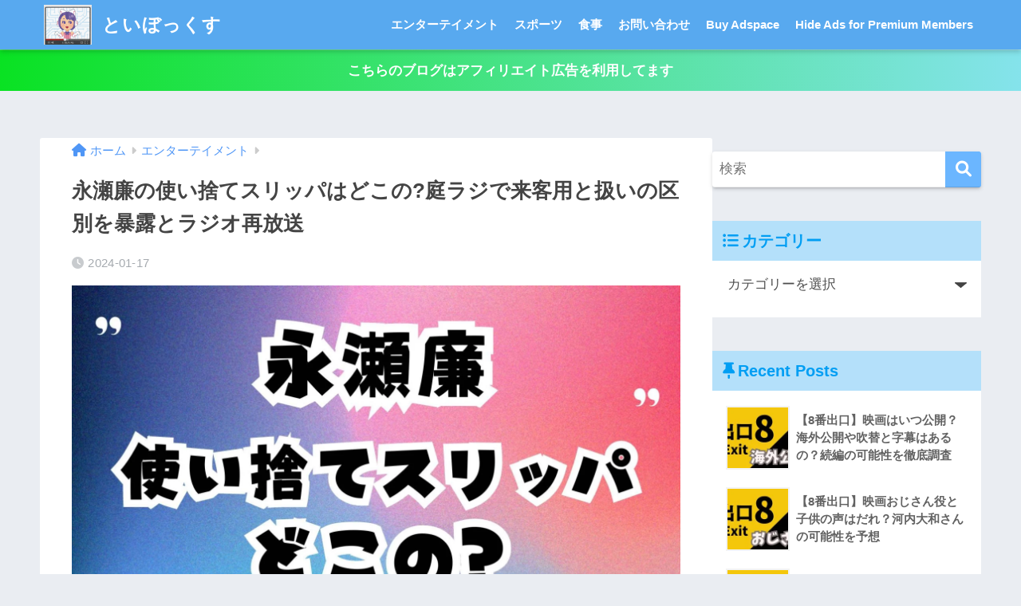

--- FILE ---
content_type: text/html; charset=UTF-8
request_url: https://sonodamama.com/slipper/
body_size: 36542
content:
<!DOCTYPE html><html lang="ja"><head><script data-no-optimize="1">var litespeed_docref=sessionStorage.getItem("litespeed_docref");litespeed_docref&&(Object.defineProperty(document,"referrer",{get:function(){return litespeed_docref}}),sessionStorage.removeItem("litespeed_docref"));</script> <meta charset="utf-8"><style id="litespeed-ccss">html{font-family:sans-serif}body{margin:0;background-color:#eaedf2;color:#252525;font-family:sans-serif;line-height:1.83;word-break:normal;overflow-wrap:break-word;-webkit-font-smoothing:antialiased;-moz-osx-font-smoothing:grayscale;-webkit-text-size-adjust:none}*{box-sizing:border-box}p{word-wrap:break-word}h1{margin:.67em 0;font-size:2em}.dfont{font-family:"Quicksand","Avenir","Arial","Hiragino Kaku Gothic ProN",YuGothic,"Yu Gothic","Hiragino Sans","ヒラギノ角ゴシック","メイリオ",Meiryo,sans-serif}ul{margin:1em 0}ul{list-style-type:none;padding:0}nav ul{list-style:none;list-style-image:none}img{max-width:100%;height:auto;border:0;vertical-align:middle}figure{margin:0}button,input,select{margin:0;font-family:inherit;font-size:100%}button,input{line-height:normal}button{-webkit-appearance:button}input[type=checkbox]{box-sizing:border-box;padding:0}input[type=search]::-webkit-search-cancel-button,input[type=search]::-webkit-search-decoration{-webkit-appearance:none}.clearfix,.cf{zoom:1}.clearfix:before,.clearfix:after,.cf:before,.cf:after{display:table;content:""}.clearfix:after,.cf:after{clear:both}.last-col{float:right;padding-right:0!important}@media (max-width:768px){.m-all{float:left;width:100%;padding-right:.75em;padding-right:0}}@media (min-width:769px) and (max-width:1029px){.t-1of3{float:left;width:33.33%;padding-right:.75em}.t-2of3{float:left;width:66.66%;padding-right:.75em}}@media (min-width:1030px){.d-2of7{float:left;width:31%;padding-right:.75em}.d-5of7{float:left;width:69%;padding-right:30px}.single .d-5of7{padding-right:2em}}input[type=search],select{display:block;width:100%;margin-bottom:.7em;padding:.55em;border:0;border-radius:3px;background-color:#eff1f5;box-shadow:none;color:rgba(0,0,0,.7);font-size:1em;line-height:1.5}select{background-color:transparent;background-repeat:no-repeat;background-position:97.5% center;outline:0;-webkit-appearance:none;-moz-appearance:none;appearance:none}select::-ms-expand{display:none}.wrap{width:92%;margin:0 auto}.single #inner-content{width:100%}.single .insidesp{margin:0 auto;padding:0 4%}a,body a{text-decoration:none}h1,.h1,h4{font-weight:700}.h1 a,h3 a{text-decoration:none}h1,.h1{font-size:1.35em;line-height:1.6}h4{font-size:1.1em}.header{position:relative;z-index:99;box-shadow:0 3px 6px rgba(0,0,0,.18)}#inner-header{max-width:96%}#logo{display:table;margin:0;padding:0 0 0 5px;width:100%;font-size:6vmin;text-align:center;letter-spacing:1px}#logo:before{content:"";height:62px;display:block;float:left}#logo a{display:table-cell;line-height:1.5;vertical-align:middle}#logo img{display:inline-block;height:62px;width:auto;padding:10px 0;vertical-align:middle}.desktop-nav{display:none}.header-search{position:absolute;top:0;width:48px;padding:0;border:none;background:0 0;outline:none;font-size:23px;text-align:center;vertical-align:middle;line-height:62px}.header-search{right:0}.header-search__input,.header-search__close,.header-search__modal{display:none}.header-search__close{position:fixed;top:0;left:0;right:0;bottom:0;z-index:99999}#container .header-search__close{display:none;margin:0}.header-search__close{background:rgba(0,0,0,.65)}.header-search__modal{position:fixed;top:50%;left:0;width:100%;padding:1em;z-index:999999}.header-search__modal .searchform{max-width:350px;margin:-70px auto 0;font-size:18px}.header-search__modal .searchform__submit{background:#eaeaea;color:#4e4e4e}.header-search__modal .searchform:before{content:"キーワードで検索";color:#fff;font-weight:700;display:block;text-align:left;font-size:16px;line-height:1.5;margin-bottom:7px}.header-info a{display:block;padding:10px;font-weight:700;border-top:solid 1px rgba(255,255,255,.3);text-align:center}#content{margin-top:2em;padding-bottom:2em}.single #content{margin-top:0}#entry{margin-bottom:1.5em;border-radius:3px;background-color:#fff}#entry header{color:#070f15}.post-thumbnail{margin:15px 0 0}.post-thumbnail img{width:100%}.sns-btn{margin:0 auto;text-align:center}.sns-btn__item{display:inline-block;position:relative}.sns-btn__item a{display:inline-block;border-radius:10px;font-size:12px;text-align:center;vertical-align:middle}.sns-btn__item i{display:block;width:auto;height:32px;font-size:32px;line-height:32px}.tw a{color:#3ab4ff}.fb a{color:#3b8df7}.pkt a{color:#ff7b7b}.hatebu a{color:#45b5f7}.line a{color:#59d869}.fa-hatebu:before{position:relative;top:-.1em;font-family:"Quicksand","Arial",sans-serif;font-size:1.11em;font-weight:700;line-height:32px;content:"B!";white-space:nowrap}#fab{display:none}.fab-btn{display:block;position:relative;margin:-25px 15px 0 auto;width:140px;z-index:2;outline:none;border-radius:33px;font-size:19px;text-align:center;letter-spacing:1px;background-color:#fff;box-shadow:0 5px 18px -2px rgba(0,0,0,.15);animation:animScale 3.5s ease-out}.fab-btn,.fab-btn i{height:50px;line-height:50px}.fab-btn i:after{content:"SHARE";padding-left:10px;font-family:"Quicksand","Avenir","Arial";font-weight:500;color:#555}#fab__contents{display:none;position:fixed;z-index:9999;top:0;left:0;width:100%;height:100%;padding:10px;background:#eaedf2}.fab__contents-main{position:absolute;top:50%;left:0;width:100%;padding:20px 0;background:#e9edf2;-webkit-transform:translateY(-50%);transform:translateY(-50%)}.fab__contents_title{margin:0;font-size:30px;text-align:center}.fab__contents_img{overflow:hidden;position:relative;width:300px;height:145px;margin:10px auto;background-repeat:no-repeat;background-position:50% 50%;background-size:cover;box-shadow:0 2px 5px rgba(0,0,0,.2);color:#fff;font-weight:700}.close{display:none;position:absolute;z-index:999999;top:0;right:0;padding:0 15px 10px;-webkit-animation:animScale 2s ease 0s 1 normal;animation:animScale 2s ease 0s 1 normal}.close span{display:inline-block;position:relative;width:3px;height:45px;margin:0 20px 0 7px;padding:0;background:#8c9196;-webkit-transform:rotate(45deg);transform:rotate(45deg)}.close span:before{display:block;position:absolute;top:50%;left:-20px;width:45px;height:3px;margin-top:-2px;background:#8c9196;content:""}.fab__close-cover{display:none;position:fixed;z-index:9999;top:0;left:0;padding:10px;background:rgba(0,0,0,.35);opacity:0}.sns-btn__item{width:17%;margin:0 .5%}.share_txt{font-weight:700;white-space:nowrap}.sns-dif{position:relative}.sns-dif .share_txt{display:none}.sns-dif ul{margin:0;padding:14px 0 16px;background:#eaedf2;-webkit-backface-visibility:hidden;backface-visibility:hidden;overflow:hidden}.sns-dif ul li{width:auto;margin:0}.sns-dif ul li a{position:relative;width:52px;height:52px;margin:3.5px;padding:0;background:#fff;box-shadow:0 7px 15px -4px rgba(0,0,0,.15)}.sns-dif ul li i{font-size:30px;line-height:52px;height:52px}.sns-dif ul li .fa-line{font-size:32px}.sns-dif .fa-hatebu:before{top:0}.article-header{margin-bottom:10px}.single-title{position:relative;margin:20px 0 0;padding:0 15px;color:#444}.entry-meta{margin:15px 0 0;padding:0 15px;font-size:15px;letter-spacing:.3px;color:#a5aaaf}.entry-time.pubdate{padding:0 10px 0 0}time.pubdate:before{padding-right:5px;font-family:FontAwesome;opacity:.6}time.pubdate:before{content:"\f017"}.entry-content{padding:10px 15px 0}body .entry-content>*:first-child{margin-top:.1em}@keyframes animScale{0%{transform:scale(0,0)}30%{transform:scale(0,0)}35%{transform:scale(1.2,1.2)}40%{transform:scale(1,1)}45%{transform:scale(1.1,1.1)}60%{transform:scale(1,1)}100%{transform:scale(1,1)}}#sidebar1 h4:first-child{margin-top:0}.widget{margin:0 0 2.5em;background:#fff;font-size:.98em}.widgettitle{margin-bottom:0;padding:7px 13px;font-size:1.2em}.sidebar .widgettitle:before{padding-right:4px;font-family:FontAwesome}.sidebar .widget_recent_entries .widgettitle:before{content:"\f08d"}.sidebar .widget_categories .widgettitle:before{content:"\f0ca"}.widget ul{margin:0}.widget h4+*{margin-top:0;margin-bottom:0;padding:8px 10px}.widget .textwidget{padding:10px}.widget .custom-html-widget{padding:0}.widget ul li{margin:0;font-weight:700}.widget ul li a{display:block;padding:7px;color:#626262;text-decoration:none}.widget_search{background:0 0}.searchform div{position:relative;max-width:400px}input.searchform__input{height:45px;padding-right:48px;border-bottom:solid 1px #efefef;background:#fff;outline:none;box-shadow:0 2px 5px 0 rgba(0,0,0,.15),0 3px 3px -2px rgba(0,0,0,.15);-webkit-appearance:none}.searchform__submit{position:absolute;top:0;right:0;width:45px;height:45px;padding:0;border:none;border-bottom:solid 1px rgba(0,0,0,.1);border-radius:0 3px 3px 0;color:#fff;font-size:20px;text-align:center;vertical-align:middle;line-height:44px}.searchform__submit i{line-height:44px}.widget .my-widget li a{display:table;width:100%}.my-widget li a .my-widget__text{display:table-cell;width:180px;width:calc(100% - 88px);font-size:.9em;vertical-align:middle;line-height:1.5}.my-widget li a .my-widget__img{display:table-cell;width:88px;height:88px;padding-right:8px;vertical-align:middle}.my-widget__img img{width:100%;border:solid 2px #f3f3f3}.sponsored{margin:1em 0}.entry-content .sponsored:first-child{margin-top:0}.totop{display:none;width:54px;height:54px;text-align:center;position:fixed;bottom:15px;right:10px;border-radius:50%;opacity:.6;z-index:10}.totop i{display:inline-block;height:54px;line-height:52px;color:#fff;vertical-align:middle}body .totop i{width:auto;height:auto}#breadcrumb{margin:0;padding:13px 15px;background:#f4f4f4}#breadcrumb ul{margin:0}#breadcrumb li{display:inline;list-style:none;color:gray;font-size:.87em}#breadcrumb li:after{padding:0 6px;color:rgba(0,0,0,.2);font-family:FontAwesome;content:"\f0da";font-size:14px}#breadcrumb li a{text-decoration:none}#breadcrumb li:first-child a:before{padding-right:5px;font-family:FontAwesome;font-size:1.1em;font-weight:400;content:"\f015"}.screen-reader-text{display:none}.has-fa-before:before{font-family:FontAwesome}.fa5 .has-fa-before:before,.fa5 #breadcrumb li:after,.fa5 #breadcrumb li:first-child a:before,.fa5 time.pubdate:before{font-family:"Font Awesome 5 Free";font-weight:900}.fa5 .fab{font-weight:400}.fa5 .fa,.fa5 .fas{font-weight:900}@media only screen and (min-width:481px){#logo{font-size:23px}.single-title,.entry-meta,.entry-content{padding-right:25px;padding-left:25px}.fab__contents_img{width:346px}.sns-btn__item{width:14%;max-width:86px;margin:0}.sns-dif ul{max-width:100%}.sns-dif ul li{width:auto}.sns-dif ul li a{width:55px;height:55px;margin:7px}.sns-dif ul li i{height:55px;line-height:55px}.totop{right:18px;bottom:20px}}@media only screen and (min-width:769px){.wrap,.single #inner-content{width:96%}.single #content{margin-top:2em}#logo{display:inline-block;height:62px;line-height:62px;margin:0 5px 0 0;text-align:left;width:auto}#logo:before{content:none}#logo a{display:inline;line-height:inherit;vertical-align:baseline}#logo img{vertical-align:top;padding:6px 6px 6px 0}.desktop-nav,.desktop-nav ul,.desktop-nav li,.desktop-nav li a{display:inline-block;vertical-align:top;margin:0}.desktop-nav ul{display:inline-flex;flex-wrap:wrap}.desktop-nav{float:right;font-weight:700}.desktop-nav li{position:relative}.desktop-nav li a{height:62px;padding:0 10px;font-size:15px;line-height:62px}.desktop-nav li:after{position:absolute;bottom:0;left:0;width:100%;height:3px;content:"";transform:scale(0,1);transform-origin:left top}.header-search__open{display:none}#inner-header{max-width:100%}.article-header{margin:20px 25px 10px}.single #breadcrumb{padding:0;background:0 0}.single-title{margin-top:15px;padding:0}.entry-meta{padding:0}#fab__contents{top:50%;left:50%;width:440px;height:auto;padding:30px 10px;-webkit-transform:translate(-50%,-50%);transform:translate(-50%,-50%)}.close{padding:20px 15px}.single #inner-content{display:flex}.sidebar,.insidesp{min-height:100%}.single .insidesp{padding:0}}@media only screen and (min-width:1030px){.wrap,.single #inner-content{width:92%}h1{font-size:1.5em}.article-header{margin:25px 40px 10px}.entry-content{padding-left:40px;padding-right:40px}}@media only screen and (min-width:1240px){.wrap,.single #inner-content{width:1180px}}.fa,.fab,.fas{-moz-osx-font-smoothing:grayscale;-webkit-font-smoothing:antialiased;display:inline-block;font-style:normal;font-variant:normal;text-rendering:auto;line-height:1}.fa-chevron-up:before{content:"\f077"}.fa-facebook:before{content:"\f09a"}.fa-get-pocket:before{content:"\f265"}.fa-line:before{content:"\f3c0"}.fa-search:before{content:"\f002"}.fa-share-alt:before{content:"\f1e0"}.fa-twitter:before{content:"\f099"}.fab{font-family:"Font Awesome 5 Brands"}.fa,.fas{font-family:"Font Awesome 5 Free"}.fa,.fas{font-weight:900}ul{box-sizing:border-box}.entry-content{counter-reset:footnotes}:root{--wp--preset--font-size--normal:16px;--wp--preset--font-size--huge:42px}.screen-reader-text{clip:rect(1px,1px,1px,1px);word-wrap:normal!important;border:0;-webkit-clip-path:inset(50%);clip-path:inset(50%);height:1px;margin:-1px;overflow:hidden;padding:0;position:absolute;width:1px}:root{--wp-admin-theme-color:#3858e9;--wp-admin-theme-color--rgb:56,88,233;--wp-admin-theme-color-darker-10:#2145e6;--wp-admin-theme-color-darker-10--rgb:33,69,230;--wp-admin-theme-color-darker-20:#183ad6;--wp-admin-theme-color-darker-20--rgb:24,58,214;--wp-admin-border-width-focus:2px}:root{--wp-admin-theme-color:#007cba;--wp-admin-theme-color--rgb:0,124,186;--wp-admin-theme-color-darker-10:#006ba1;--wp-admin-theme-color-darker-10--rgb:0,107,161;--wp-admin-theme-color-darker-20:#005a87;--wp-admin-theme-color-darker-20--rgb:0,90,135;--wp-admin-border-width-focus:2px;--wp-block-synced-color:#7a00df;--wp-block-synced-color--rgb:122,0,223}:root{--wp-admin-theme-color:#007cba;--wp-admin-theme-color--rgb:0,124,186;--wp-admin-theme-color-darker-10:#006ba1;--wp-admin-theme-color-darker-10--rgb:0,107,161;--wp-admin-theme-color-darker-20:#005a87;--wp-admin-theme-color-darker-20--rgb:0,90,135;--wp-admin-border-width-focus:2px;--wp-block-synced-color:#7a00df;--wp-block-synced-color--rgb:122,0,223}:root{--wp-admin-theme-color:#007cba;--wp-admin-theme-color--rgb:0,124,186;--wp-admin-theme-color-darker-10:#006ba1;--wp-admin-theme-color-darker-10--rgb:0,107,161;--wp-admin-theme-color-darker-20:#005a87;--wp-admin-theme-color-darker-20--rgb:0,90,135;--wp-admin-border-width-focus:2px;--wp-block-synced-color:#7a00df;--wp-block-synced-color--rgb:122,0,223}:root{--wp-admin-theme-color:#007cba;--wp-admin-theme-color--rgb:0,124,186;--wp-admin-theme-color-darker-10:#006ba1;--wp-admin-theme-color-darker-10--rgb:0,107,161;--wp-admin-theme-color-darker-20:#005a87;--wp-admin-theme-color-darker-20--rgb:0,90,135;--wp-admin-border-width-focus:2px;--wp-block-synced-color:#7a00df;--wp-block-synced-color--rgb:122,0,223}:root{--sgb-scroll-bar-width:0px}.fa5 #breadcrumb li:after,.fa5 #breadcrumb li:first-child a:before,.fa5 .has-fa-before:before,.fa5 time.pubdate:before{font-family:Font Awesome\ 5 Free;font-weight:900}body{--wp--preset--color--black:#000;--wp--preset--color--cyan-bluish-gray:#abb8c3;--wp--preset--color--white:#fff;--wp--preset--color--pale-pink:#f78da7;--wp--preset--color--vivid-red:#cf2e2e;--wp--preset--color--luminous-vivid-orange:#ff6900;--wp--preset--color--luminous-vivid-amber:#fcb900;--wp--preset--color--light-green-cyan:#7bdcb5;--wp--preset--color--vivid-green-cyan:#00d084;--wp--preset--color--pale-cyan-blue:#8ed1fc;--wp--preset--color--vivid-cyan-blue:#0693e3;--wp--preset--color--vivid-purple:#9b51e0;--wp--preset--color--sango-main:#6bb6ff;--wp--preset--color--sango-pastel:#c8e4ff;--wp--preset--color--sango-accent:#ffb36b;--wp--preset--color--sango-black:#333;--wp--preset--color--sango-gray:gray;--wp--preset--color--sango-silver:#f5f5f5;--wp--preset--gradient--vivid-cyan-blue-to-vivid-purple:linear-gradient(135deg,rgba(6,147,227,1) 0%,#9b51e0 100%);--wp--preset--gradient--light-green-cyan-to-vivid-green-cyan:linear-gradient(135deg,#7adcb4 0%,#00d082 100%);--wp--preset--gradient--luminous-vivid-amber-to-luminous-vivid-orange:linear-gradient(135deg,rgba(252,185,0,1) 0%,rgba(255,105,0,1) 100%);--wp--preset--gradient--luminous-vivid-orange-to-vivid-red:linear-gradient(135deg,rgba(255,105,0,1) 0%,#cf2e2e 100%);--wp--preset--gradient--very-light-gray-to-cyan-bluish-gray:linear-gradient(135deg,#eee 0%,#a9b8c3 100%);--wp--preset--gradient--cool-to-warm-spectrum:linear-gradient(135deg,#4aeadc 0%,#9778d1 20%,#cf2aba 40%,#ee2c82 60%,#fb6962 80%,#fef84c 100%);--wp--preset--gradient--blush-light-purple:linear-gradient(135deg,#ffceec 0%,#9896f0 100%);--wp--preset--gradient--blush-bordeaux:linear-gradient(135deg,#fecda5 0%,#fe2d2d 50%,#6b003e 100%);--wp--preset--gradient--luminous-dusk:linear-gradient(135deg,#ffcb70 0%,#c751c0 50%,#4158d0 100%);--wp--preset--gradient--pale-ocean:linear-gradient(135deg,#fff5cb 0%,#b6e3d4 50%,#33a7b5 100%);--wp--preset--gradient--electric-grass:linear-gradient(135deg,#caf880 0%,#71ce7e 100%);--wp--preset--gradient--midnight:linear-gradient(135deg,#020381 0%,#2874fc 100%);--wp--preset--font-size--small:13px;--wp--preset--font-size--medium:20px;--wp--preset--font-size--large:36px;--wp--preset--font-size--x-large:42px;--wp--preset--spacing--20:.44rem;--wp--preset--spacing--30:.67rem;--wp--preset--spacing--40:1rem;--wp--preset--spacing--50:1.5rem;--wp--preset--spacing--60:2.25rem;--wp--preset--spacing--70:3.38rem;--wp--preset--spacing--80:5.06rem;--wp--preset--shadow--natural:6px 6px 9px rgba(0,0,0,.2);--wp--preset--shadow--deep:12px 12px 50px rgba(0,0,0,.4);--wp--preset--shadow--sharp:6px 6px 0px rgba(0,0,0,.2);--wp--preset--shadow--outlined:6px 6px 0px -3px rgba(255,255,255,1),6px 6px rgba(0,0,0,1);--wp--preset--shadow--crisp:6px 6px 0px rgba(0,0,0,1)}@media only screen and (max-width:480px){.header-info a{padding:5px 10px;font-size:15px}#breadcrumb{padding:5px 15px;font-size:15px}h1,.h1{font-size:1.1em;line-height:1.5}.single-title,.entry-title{padding:20px 15px 5px}.entry-meta{margin:0 0 5px;font-size:.8em}}html{-webkit-touch-callout:none}a{color:#4f96f6}.accent-bc{background-color:#ffb36b}.header{background-color:#58a9ef}#logo a{color:#fff}.desktop-nav li a,.header-search__open{color:#fff}.desktop-nav li:after{background:#fff}.widgettitle{color:#6bb6ff;background-color:#c8e4ff}.searchform__submit{background-color:#6bb6ff}body{font-size:100%}@media only screen and (min-width:481px){body{font-size:107%}}@media only screen and (min-width:1030px){body{font-size:107%}}.totop{background:#5ba9f7}.header-info a{color:#fff;background:linear-gradient(95deg,#09e222,#85e3ec)}body{font-family:"Helvetica","Arial","Hiragino Kaku Gothic ProN","Hiragino Sans",YuGothic,"Yu Gothic","メイリオ",Meiryo,sans-serif}.dfont{font-family:"Quicksand","Helvetica","Arial","Hiragino Kaku Gothic ProN","Hiragino Sans",YuGothic,"Yu Gothic","メイリオ",Meiryo,sans-serif}@media only screen and (min-width:769px){#logo{height:62px;line-height:62px}#logo img{height:62px}.desktop-nav li a{height:62px;line-height:62px}}#wpcp-error-message{direction:ltr;text-align:center;z-index:99999999}.hideme{opacity:0;visibility:hidden}.msgmsg-box-wpcp{border:1px solid #f5aca6;border-radius:10px;color:#555;font-family:Tahoma;font-size:11px;margin:10px;padding:10px 36px;position:fixed;width:255px;top:50%;left:50%;margin-top:-10px;margin-left:-130px;-webkit-box-shadow:0px 0px 34px 2px rgba(242,191,191,1);-moz-box-shadow:0px 0px 34px 2px rgba(242,191,191,1);box-shadow:0px 0px 34px 2px rgba(242,191,191,1)}.msgmsg-box-wpcp span{font-weight:700;text-transform:uppercase}</style><link rel="preload" data-asynced="1" data-optimized="2" as="style" onload="this.onload=null;this.rel='stylesheet'" href="https://sonodamama.com/wp-content/litespeed/ucss/b2b2b35dac8e4c2608d6ae311451a921.css?ver=96783" /><script data-optimized="1" type="litespeed/javascript" data-src="https://sonodamama.com/wp-content/plugins/litespeed-cache/assets/js/css_async.min.js"></script> <meta http-equiv="X-UA-Compatible" content="IE=edge"><meta name="HandheldFriendly" content="True"><meta name="MobileOptimized" content="320"><meta name="viewport" content="width=device-width, initial-scale=1, viewport-fit=cover"/><meta name="msapplication-TileColor" content="#6bb6ff"><meta name="theme-color" content="#6bb6ff"><link rel="pingback" href="https://sonodamama.com/xmlrpc.php"><title>永瀬廉の使い捨てスリッパはどこの?庭ラジで来客用と扱いの区別を暴露とラジオ再放送 | といぼっくす</title><style>#wpadminbar #wp-admin-bar-wccp_free_top_button .ab-icon:before {
	content: "\f160";
	color: #02CA02;
	top: 3px;
}
#wpadminbar #wp-admin-bar-wccp_free_top_button .ab-icon {
	transform: rotate(45deg);
}</style><meta name='robots' content='max-image-preview:large' /><link rel='dns-prefetch' href='//www.google.com' /><link rel='dns-prefetch' href='//cdn.jsdelivr.net' /><link rel='dns-prefetch' href='//www.googletagmanager.com' /><link rel='dns-prefetch' href='//fonts.googleapis.com' /><link rel='dns-prefetch' href='//use.fontawesome.com' /><link rel='dns-prefetch' href='//pagead2.googlesyndication.com' /><link rel="alternate" type="application/rss+xml" title="といぼっくす &raquo; フィード" href="https://sonodamama.com/feed/" /><link rel="alternate" type="application/rss+xml" title="といぼっくす &raquo; コメントフィード" href="https://sonodamama.com/comments/feed/" /><style id='sango_theme_gutenberg-style-inline-css' type='text/css'>:root{--sgb-main-color:#6bb6ff;--sgb-pastel-color:#c8e4ff;--sgb-accent-color:#ffb36b;--sgb-widget-title-color:#009EF3;--sgb-widget-title-bg-color:#b4e0fa;--sgb-bg-color:#;--wp--preset--color--sango-main:var(--sgb-main-color);--wp--preset--color--sango-pastel:var(--sgb-pastel-color);--wp--preset--color--sango-accent:var(--sgb-accent-color)}</style><link data-asynced="1" as="style" onload="this.onload=null;this.rel='stylesheet'"  rel='preload' id='sng-fontawesome-css' href='https://use.fontawesome.com/releases/v6.1.1/css/all.css' type='text/css' media='all' /><style id='rinkerg-gutenberg-rinker-style-inline-css' type='text/css'>.wp-block-create-block-block{background-color:#21759b;color:#fff;padding:2px}</style><style id='global-styles-inline-css' type='text/css'>:root{--wp--preset--aspect-ratio--square: 1;--wp--preset--aspect-ratio--4-3: 4/3;--wp--preset--aspect-ratio--3-4: 3/4;--wp--preset--aspect-ratio--3-2: 3/2;--wp--preset--aspect-ratio--2-3: 2/3;--wp--preset--aspect-ratio--16-9: 16/9;--wp--preset--aspect-ratio--9-16: 9/16;--wp--preset--color--black: #000000;--wp--preset--color--cyan-bluish-gray: #abb8c3;--wp--preset--color--white: #ffffff;--wp--preset--color--pale-pink: #f78da7;--wp--preset--color--vivid-red: #cf2e2e;--wp--preset--color--luminous-vivid-orange: #ff6900;--wp--preset--color--luminous-vivid-amber: #fcb900;--wp--preset--color--light-green-cyan: #7bdcb5;--wp--preset--color--vivid-green-cyan: #00d084;--wp--preset--color--pale-cyan-blue: #8ed1fc;--wp--preset--color--vivid-cyan-blue: #0693e3;--wp--preset--color--vivid-purple: #9b51e0;--wp--preset--color--sango-main: var(--sgb-main-color);--wp--preset--color--sango-pastel: var(--sgb-pastel-color);--wp--preset--color--sango-accent: var(--sgb-accent-color);--wp--preset--color--sango-blue: #009EF3;--wp--preset--color--sango-orange: #ffb36b;--wp--preset--color--sango-red: #f88080;--wp--preset--color--sango-green: #90d581;--wp--preset--color--sango-black: #333;--wp--preset--color--sango-gray: gray;--wp--preset--color--sango-silver: whitesmoke;--wp--preset--color--sango-light-blue: #b4e0fa;--wp--preset--color--sango-light-red: #ffebeb;--wp--preset--color--sango-light-orange: #fff9e6;--wp--preset--gradient--vivid-cyan-blue-to-vivid-purple: linear-gradient(135deg,rgba(6,147,227,1) 0%,rgb(155,81,224) 100%);--wp--preset--gradient--light-green-cyan-to-vivid-green-cyan: linear-gradient(135deg,rgb(122,220,180) 0%,rgb(0,208,130) 100%);--wp--preset--gradient--luminous-vivid-amber-to-luminous-vivid-orange: linear-gradient(135deg,rgba(252,185,0,1) 0%,rgba(255,105,0,1) 100%);--wp--preset--gradient--luminous-vivid-orange-to-vivid-red: linear-gradient(135deg,rgba(255,105,0,1) 0%,rgb(207,46,46) 100%);--wp--preset--gradient--very-light-gray-to-cyan-bluish-gray: linear-gradient(135deg,rgb(238,238,238) 0%,rgb(169,184,195) 100%);--wp--preset--gradient--cool-to-warm-spectrum: linear-gradient(135deg,rgb(74,234,220) 0%,rgb(151,120,209) 20%,rgb(207,42,186) 40%,rgb(238,44,130) 60%,rgb(251,105,98) 80%,rgb(254,248,76) 100%);--wp--preset--gradient--blush-light-purple: linear-gradient(135deg,rgb(255,206,236) 0%,rgb(152,150,240) 100%);--wp--preset--gradient--blush-bordeaux: linear-gradient(135deg,rgb(254,205,165) 0%,rgb(254,45,45) 50%,rgb(107,0,62) 100%);--wp--preset--gradient--luminous-dusk: linear-gradient(135deg,rgb(255,203,112) 0%,rgb(199,81,192) 50%,rgb(65,88,208) 100%);--wp--preset--gradient--pale-ocean: linear-gradient(135deg,rgb(255,245,203) 0%,rgb(182,227,212) 50%,rgb(51,167,181) 100%);--wp--preset--gradient--electric-grass: linear-gradient(135deg,rgb(202,248,128) 0%,rgb(113,206,126) 100%);--wp--preset--gradient--midnight: linear-gradient(135deg,rgb(2,3,129) 0%,rgb(40,116,252) 100%);--wp--preset--font-size--small: 13px;--wp--preset--font-size--medium: 20px;--wp--preset--font-size--large: 36px;--wp--preset--font-size--x-large: 42px;--wp--preset--font-family--default: "Helvetica", "Arial", "Hiragino Kaku Gothic ProN", "Hiragino Sans", YuGothic, "Yu Gothic", "メイリオ", Meiryo, sans-serif;--wp--preset--font-family--notosans: "Noto Sans JP", var(--wp--preset--font-family--default);--wp--preset--font-family--mplusrounded: "M PLUS Rounded 1c", var(--wp--preset--font-family--default);--wp--preset--font-family--dfont: "Quicksand", var(--wp--preset--font-family--default);--wp--preset--spacing--20: 0.44rem;--wp--preset--spacing--30: 0.67rem;--wp--preset--spacing--40: 1rem;--wp--preset--spacing--50: 1.5rem;--wp--preset--spacing--60: 2.25rem;--wp--preset--spacing--70: 3.38rem;--wp--preset--spacing--80: 5.06rem;--wp--preset--shadow--natural: 6px 6px 9px rgba(0, 0, 0, 0.2);--wp--preset--shadow--deep: 12px 12px 50px rgba(0, 0, 0, 0.4);--wp--preset--shadow--sharp: 6px 6px 0px rgba(0, 0, 0, 0.2);--wp--preset--shadow--outlined: 6px 6px 0px -3px rgba(255, 255, 255, 1), 6px 6px rgba(0, 0, 0, 1);--wp--preset--shadow--crisp: 6px 6px 0px rgba(0, 0, 0, 1);--wp--custom--wrap--width: 92%;--wp--custom--wrap--default-width: 800px;--wp--custom--wrap--content-width: 1180px;--wp--custom--wrap--max-width: var(--wp--custom--wrap--content-width);--wp--custom--wrap--side: 30%;--wp--custom--wrap--gap: 2em;--wp--custom--wrap--mobile--padding: 15px;--wp--custom--shadow--large: 0 15px 30px -7px rgba(0, 12, 66, 0.15 );--wp--custom--shadow--large-hover: 0 40px 50px -15px rgba(0, 12, 66, 0.2 );--wp--custom--shadow--medium: 0 6px 13px -3px rgba(0, 12, 66, 0.1), 0 0px 1px rgba(0,30,100, 0.1 );--wp--custom--shadow--medium-hover: 0 12px 45px -9px rgb(0 0 0 / 23%);--wp--custom--shadow--solid: 0 1px 2px 0 rgba(24, 44, 84, 0.1), 0 1px 3px 1px rgba(24, 44, 84, 0.1);--wp--custom--shadow--solid-hover: 0 2px 4px 0 rgba(24, 44, 84, 0.1), 0 2px 8px 0 rgba(24, 44, 84, 0.1);--wp--custom--shadow--small: 0 2px 4px #4385bb12;--wp--custom--rounded--medium: 12px;--wp--custom--rounded--small: 6px;--wp--custom--widget--padding-horizontal: 18px;--wp--custom--widget--padding-vertical: 6px;--wp--custom--widget--icon-margin: 6px;--wp--custom--widget--gap: 2.5em;--wp--custom--entry--gap: 1.5rem;--wp--custom--entry--gap-mobile: 1rem;--wp--custom--entry--border-color: #eaedf2;--wp--custom--animation--fade-in: fadeIn 0.7s ease 0s 1 normal;--wp--custom--animation--header: fadeHeader 1s ease 0s 1 normal;--wp--custom--transition--default: 0.3s ease-in-out;--wp--custom--totop--opacity: 0.6;--wp--custom--totop--right: 18px;--wp--custom--totop--bottom: 20px;--wp--custom--totop--mobile--right: 15px;--wp--custom--totop--mobile--bottom: 10px;--wp--custom--toc--button--opacity: 0.6;--wp--custom--footer--column-gap: 40px;}:root { --wp--style--global--content-size: 900px;--wp--style--global--wide-size: 980px; }:where(body) { margin: 0; }.wp-site-blocks > .alignleft { float: left; margin-right: 2em; }.wp-site-blocks > .alignright { float: right; margin-left: 2em; }.wp-site-blocks > .aligncenter { justify-content: center; margin-left: auto; margin-right: auto; }:where(.wp-site-blocks) > * { margin-block-start: 1.5rem; margin-block-end: 0; }:where(.wp-site-blocks) > :first-child { margin-block-start: 0; }:where(.wp-site-blocks) > :last-child { margin-block-end: 0; }:root { --wp--style--block-gap: 1.5rem; }:root :where(.is-layout-flow) > :first-child{margin-block-start: 0;}:root :where(.is-layout-flow) > :last-child{margin-block-end: 0;}:root :where(.is-layout-flow) > *{margin-block-start: 1.5rem;margin-block-end: 0;}:root :where(.is-layout-constrained) > :first-child{margin-block-start: 0;}:root :where(.is-layout-constrained) > :last-child{margin-block-end: 0;}:root :where(.is-layout-constrained) > *{margin-block-start: 1.5rem;margin-block-end: 0;}:root :where(.is-layout-flex){gap: 1.5rem;}:root :where(.is-layout-grid){gap: 1.5rem;}.is-layout-flow > .alignleft{float: left;margin-inline-start: 0;margin-inline-end: 2em;}.is-layout-flow > .alignright{float: right;margin-inline-start: 2em;margin-inline-end: 0;}.is-layout-flow > .aligncenter{margin-left: auto !important;margin-right: auto !important;}.is-layout-constrained > .alignleft{float: left;margin-inline-start: 0;margin-inline-end: 2em;}.is-layout-constrained > .alignright{float: right;margin-inline-start: 2em;margin-inline-end: 0;}.is-layout-constrained > .aligncenter{margin-left: auto !important;margin-right: auto !important;}.is-layout-constrained > :where(:not(.alignleft):not(.alignright):not(.alignfull)){max-width: var(--wp--style--global--content-size);margin-left: auto !important;margin-right: auto !important;}.is-layout-constrained > .alignwide{max-width: var(--wp--style--global--wide-size);}body .is-layout-flex{display: flex;}.is-layout-flex{flex-wrap: wrap;align-items: center;}.is-layout-flex > :is(*, div){margin: 0;}body .is-layout-grid{display: grid;}.is-layout-grid > :is(*, div){margin: 0;}body{font-family: var(--sgb-font-family);padding-top: 0px;padding-right: 0px;padding-bottom: 0px;padding-left: 0px;}a:where(:not(.wp-element-button)){text-decoration: underline;}:root :where(.wp-element-button, .wp-block-button__link){background-color: #32373c;border-width: 0;color: #fff;font-family: inherit;font-size: inherit;line-height: inherit;padding: calc(0.667em + 2px) calc(1.333em + 2px);text-decoration: none;}.has-black-color{color: var(--wp--preset--color--black) !important;}.has-cyan-bluish-gray-color{color: var(--wp--preset--color--cyan-bluish-gray) !important;}.has-white-color{color: var(--wp--preset--color--white) !important;}.has-pale-pink-color{color: var(--wp--preset--color--pale-pink) !important;}.has-vivid-red-color{color: var(--wp--preset--color--vivid-red) !important;}.has-luminous-vivid-orange-color{color: var(--wp--preset--color--luminous-vivid-orange) !important;}.has-luminous-vivid-amber-color{color: var(--wp--preset--color--luminous-vivid-amber) !important;}.has-light-green-cyan-color{color: var(--wp--preset--color--light-green-cyan) !important;}.has-vivid-green-cyan-color{color: var(--wp--preset--color--vivid-green-cyan) !important;}.has-pale-cyan-blue-color{color: var(--wp--preset--color--pale-cyan-blue) !important;}.has-vivid-cyan-blue-color{color: var(--wp--preset--color--vivid-cyan-blue) !important;}.has-vivid-purple-color{color: var(--wp--preset--color--vivid-purple) !important;}.has-sango-main-color{color: var(--wp--preset--color--sango-main) !important;}.has-sango-pastel-color{color: var(--wp--preset--color--sango-pastel) !important;}.has-sango-accent-color{color: var(--wp--preset--color--sango-accent) !important;}.has-sango-blue-color{color: var(--wp--preset--color--sango-blue) !important;}.has-sango-orange-color{color: var(--wp--preset--color--sango-orange) !important;}.has-sango-red-color{color: var(--wp--preset--color--sango-red) !important;}.has-sango-green-color{color: var(--wp--preset--color--sango-green) !important;}.has-sango-black-color{color: var(--wp--preset--color--sango-black) !important;}.has-sango-gray-color{color: var(--wp--preset--color--sango-gray) !important;}.has-sango-silver-color{color: var(--wp--preset--color--sango-silver) !important;}.has-sango-light-blue-color{color: var(--wp--preset--color--sango-light-blue) !important;}.has-sango-light-red-color{color: var(--wp--preset--color--sango-light-red) !important;}.has-sango-light-orange-color{color: var(--wp--preset--color--sango-light-orange) !important;}.has-black-background-color{background-color: var(--wp--preset--color--black) !important;}.has-cyan-bluish-gray-background-color{background-color: var(--wp--preset--color--cyan-bluish-gray) !important;}.has-white-background-color{background-color: var(--wp--preset--color--white) !important;}.has-pale-pink-background-color{background-color: var(--wp--preset--color--pale-pink) !important;}.has-vivid-red-background-color{background-color: var(--wp--preset--color--vivid-red) !important;}.has-luminous-vivid-orange-background-color{background-color: var(--wp--preset--color--luminous-vivid-orange) !important;}.has-luminous-vivid-amber-background-color{background-color: var(--wp--preset--color--luminous-vivid-amber) !important;}.has-light-green-cyan-background-color{background-color: var(--wp--preset--color--light-green-cyan) !important;}.has-vivid-green-cyan-background-color{background-color: var(--wp--preset--color--vivid-green-cyan) !important;}.has-pale-cyan-blue-background-color{background-color: var(--wp--preset--color--pale-cyan-blue) !important;}.has-vivid-cyan-blue-background-color{background-color: var(--wp--preset--color--vivid-cyan-blue) !important;}.has-vivid-purple-background-color{background-color: var(--wp--preset--color--vivid-purple) !important;}.has-sango-main-background-color{background-color: var(--wp--preset--color--sango-main) !important;}.has-sango-pastel-background-color{background-color: var(--wp--preset--color--sango-pastel) !important;}.has-sango-accent-background-color{background-color: var(--wp--preset--color--sango-accent) !important;}.has-sango-blue-background-color{background-color: var(--wp--preset--color--sango-blue) !important;}.has-sango-orange-background-color{background-color: var(--wp--preset--color--sango-orange) !important;}.has-sango-red-background-color{background-color: var(--wp--preset--color--sango-red) !important;}.has-sango-green-background-color{background-color: var(--wp--preset--color--sango-green) !important;}.has-sango-black-background-color{background-color: var(--wp--preset--color--sango-black) !important;}.has-sango-gray-background-color{background-color: var(--wp--preset--color--sango-gray) !important;}.has-sango-silver-background-color{background-color: var(--wp--preset--color--sango-silver) !important;}.has-sango-light-blue-background-color{background-color: var(--wp--preset--color--sango-light-blue) !important;}.has-sango-light-red-background-color{background-color: var(--wp--preset--color--sango-light-red) !important;}.has-sango-light-orange-background-color{background-color: var(--wp--preset--color--sango-light-orange) !important;}.has-black-border-color{border-color: var(--wp--preset--color--black) !important;}.has-cyan-bluish-gray-border-color{border-color: var(--wp--preset--color--cyan-bluish-gray) !important;}.has-white-border-color{border-color: var(--wp--preset--color--white) !important;}.has-pale-pink-border-color{border-color: var(--wp--preset--color--pale-pink) !important;}.has-vivid-red-border-color{border-color: var(--wp--preset--color--vivid-red) !important;}.has-luminous-vivid-orange-border-color{border-color: var(--wp--preset--color--luminous-vivid-orange) !important;}.has-luminous-vivid-amber-border-color{border-color: var(--wp--preset--color--luminous-vivid-amber) !important;}.has-light-green-cyan-border-color{border-color: var(--wp--preset--color--light-green-cyan) !important;}.has-vivid-green-cyan-border-color{border-color: var(--wp--preset--color--vivid-green-cyan) !important;}.has-pale-cyan-blue-border-color{border-color: var(--wp--preset--color--pale-cyan-blue) !important;}.has-vivid-cyan-blue-border-color{border-color: var(--wp--preset--color--vivid-cyan-blue) !important;}.has-vivid-purple-border-color{border-color: var(--wp--preset--color--vivid-purple) !important;}.has-sango-main-border-color{border-color: var(--wp--preset--color--sango-main) !important;}.has-sango-pastel-border-color{border-color: var(--wp--preset--color--sango-pastel) !important;}.has-sango-accent-border-color{border-color: var(--wp--preset--color--sango-accent) !important;}.has-sango-blue-border-color{border-color: var(--wp--preset--color--sango-blue) !important;}.has-sango-orange-border-color{border-color: var(--wp--preset--color--sango-orange) !important;}.has-sango-red-border-color{border-color: var(--wp--preset--color--sango-red) !important;}.has-sango-green-border-color{border-color: var(--wp--preset--color--sango-green) !important;}.has-sango-black-border-color{border-color: var(--wp--preset--color--sango-black) !important;}.has-sango-gray-border-color{border-color: var(--wp--preset--color--sango-gray) !important;}.has-sango-silver-border-color{border-color: var(--wp--preset--color--sango-silver) !important;}.has-sango-light-blue-border-color{border-color: var(--wp--preset--color--sango-light-blue) !important;}.has-sango-light-red-border-color{border-color: var(--wp--preset--color--sango-light-red) !important;}.has-sango-light-orange-border-color{border-color: var(--wp--preset--color--sango-light-orange) !important;}.has-vivid-cyan-blue-to-vivid-purple-gradient-background{background: var(--wp--preset--gradient--vivid-cyan-blue-to-vivid-purple) !important;}.has-light-green-cyan-to-vivid-green-cyan-gradient-background{background: var(--wp--preset--gradient--light-green-cyan-to-vivid-green-cyan) !important;}.has-luminous-vivid-amber-to-luminous-vivid-orange-gradient-background{background: var(--wp--preset--gradient--luminous-vivid-amber-to-luminous-vivid-orange) !important;}.has-luminous-vivid-orange-to-vivid-red-gradient-background{background: var(--wp--preset--gradient--luminous-vivid-orange-to-vivid-red) !important;}.has-very-light-gray-to-cyan-bluish-gray-gradient-background{background: var(--wp--preset--gradient--very-light-gray-to-cyan-bluish-gray) !important;}.has-cool-to-warm-spectrum-gradient-background{background: var(--wp--preset--gradient--cool-to-warm-spectrum) !important;}.has-blush-light-purple-gradient-background{background: var(--wp--preset--gradient--blush-light-purple) !important;}.has-blush-bordeaux-gradient-background{background: var(--wp--preset--gradient--blush-bordeaux) !important;}.has-luminous-dusk-gradient-background{background: var(--wp--preset--gradient--luminous-dusk) !important;}.has-pale-ocean-gradient-background{background: var(--wp--preset--gradient--pale-ocean) !important;}.has-electric-grass-gradient-background{background: var(--wp--preset--gradient--electric-grass) !important;}.has-midnight-gradient-background{background: var(--wp--preset--gradient--midnight) !important;}.has-small-font-size{font-size: var(--wp--preset--font-size--small) !important;}.has-medium-font-size{font-size: var(--wp--preset--font-size--medium) !important;}.has-large-font-size{font-size: var(--wp--preset--font-size--large) !important;}.has-x-large-font-size{font-size: var(--wp--preset--font-size--x-large) !important;}.has-default-font-family{font-family: var(--wp--preset--font-family--default) !important;}.has-notosans-font-family{font-family: var(--wp--preset--font-family--notosans) !important;}.has-mplusrounded-font-family{font-family: var(--wp--preset--font-family--mplusrounded) !important;}.has-dfont-font-family{font-family: var(--wp--preset--font-family--dfont) !important;}
:root :where(.wp-block-button .wp-block-button__link){background-color: var(--wp--preset--color--sango-main);border-radius: var(--wp--custom--rounded--medium);color: #fff;font-size: 18px;font-weight: 600;padding-top: 0.4em;padding-right: 1.3em;padding-bottom: 0.4em;padding-left: 1.3em;}
:root :where(.wp-block-pullquote){font-size: 1.5em;line-height: 1.6;}</style> <script type="litespeed/javascript" data-src="https://sonodamama.com/wp-includes/js/jquery/jquery.min.js?ver=3.7.1" id="jquery-core-js"></script> <script id="quads-scripts-js-extra" type="litespeed/javascript">var quads={"version":"2.0.95","allowed_click":"3","quads_click_limit":"3","quads_ban_duration":"7"}</script> 
 <script type="litespeed/javascript" data-src="https://www.googletagmanager.com/gtag/js?id=G-EF31E3DJ4Z" id="google_gtagjs-js"></script> <script id="google_gtagjs-js-after" type="litespeed/javascript">window.dataLayer=window.dataLayer||[];function gtag(){dataLayer.push(arguments)}
gtag("set","linker",{"domains":["sonodamama.com"]});gtag("js",new Date());gtag("set","developer_id.dZTNiMT",!0);gtag("config","G-EF31E3DJ4Z")</script> <link rel="https://api.w.org/" href="https://sonodamama.com/wp-json/" /><link rel="alternate" title="JSON" type="application/json" href="https://sonodamama.com/wp-json/wp/v2/posts/7214" /><link rel="EditURI" type="application/rsd+xml" title="RSD" href="https://sonodamama.com/xmlrpc.php?rsd" /><link rel="canonical" href="https://sonodamama.com/slipper/" /><link rel='shortlink' href='https://sonodamama.com/?p=7214' /><link rel="alternate" title="oEmbed (JSON)" type="application/json+oembed" href="https://sonodamama.com/wp-json/oembed/1.0/embed?url=https%3A%2F%2Fsonodamama.com%2Fslipper%2F" /><link rel="alternate" title="oEmbed (XML)" type="text/xml+oembed" href="https://sonodamama.com/wp-json/oembed/1.0/embed?url=https%3A%2F%2Fsonodamama.com%2Fslipper%2F&#038;format=xml" /><link rel="shortcut icon" href="https://sonodamama.com/wp-content/uploads/2024/01/Screenshot-2024-01-30-13.27.43-1-16x16.png" /><link rel="apple-touch-icon-precomposed" href="https://sonodamama.com/wp-content/uploads/2024/01/Screenshot-2024-01-30-13.27.43-2-114x114.png" /><meta name="generator" content="Site Kit by Google 1.168.0" /><script id="wpcp_disable_selection" type="litespeed/javascript">var image_save_msg='You are not allowed to save images!';var no_menu_msg='Context Menu disabled!';var smessage="Content is protected !!";function disableEnterKey(e){var elemtype=e.target.tagName;elemtype=elemtype.toUpperCase();if(elemtype=="TEXT"||elemtype=="TEXTAREA"||elemtype=="INPUT"||elemtype=="PASSWORD"||elemtype=="SELECT"||elemtype=="OPTION"||elemtype=="EMBED"){elemtype='TEXT'}
if(e.ctrlKey){var key;if(window.event)
key=window.event.keyCode;else key=e.which;if(elemtype!='TEXT'&&(key==97||key==65||key==67||key==99||key==88||key==120||key==26||key==85||key==86||key==83||key==43||key==73)){if(wccp_free_iscontenteditable(e))return!0;show_wpcp_message('You are not allowed to copy content or view source');return!1}else return!0}}
function wccp_free_iscontenteditable(e){var e=e||window.event;var target=e.target||e.srcElement;var elemtype=e.target.nodeName;elemtype=elemtype.toUpperCase();var iscontenteditable="false";if(typeof target.getAttribute!="undefined")iscontenteditable=target.getAttribute("contenteditable");var iscontenteditable2=!1;if(typeof target.isContentEditable!="undefined")iscontenteditable2=target.isContentEditable;if(target.parentElement.isContentEditable)iscontenteditable2=!0;if(iscontenteditable=="true"||iscontenteditable2==!0){if(typeof target.style!="undefined")target.style.cursor="text";return!0}}
function disable_copy(e){var e=e||window.event;var elemtype=e.target.tagName;elemtype=elemtype.toUpperCase();if(elemtype=="TEXT"||elemtype=="TEXTAREA"||elemtype=="INPUT"||elemtype=="PASSWORD"||elemtype=="SELECT"||elemtype=="OPTION"||elemtype=="EMBED"){elemtype='TEXT'}
if(wccp_free_iscontenteditable(e))return!0;var isSafari=/Safari/.test(navigator.userAgent)&&/Apple Computer/.test(navigator.vendor);var checker_IMG='';if(elemtype=="IMG"&&checker_IMG=='checked'&&e.detail>=2){show_wpcp_message(alertMsg_IMG);return!1}
if(elemtype!="TEXT"){if(smessage!==""&&e.detail==2)
show_wpcp_message(smessage);if(isSafari)
return!0;else return!1}}
function disable_copy_ie(){var e=e||window.event;var elemtype=window.event.srcElement.nodeName;elemtype=elemtype.toUpperCase();if(wccp_free_iscontenteditable(e))return!0;if(elemtype=="IMG"){show_wpcp_message(alertMsg_IMG);return!1}
if(elemtype!="TEXT"&&elemtype!="TEXTAREA"&&elemtype!="INPUT"&&elemtype!="PASSWORD"&&elemtype!="SELECT"&&elemtype!="OPTION"&&elemtype!="EMBED"){return!1}}
function reEnable(){return!0}
document.onkeydown=disableEnterKey;document.onselectstart=disable_copy_ie;if(navigator.userAgent.indexOf('MSIE')==-1){document.onmousedown=disable_copy;document.onclick=reEnable}
function disableSelection(target){if(typeof target.onselectstart!="undefined")
target.onselectstart=disable_copy_ie;else if(typeof target.style.MozUserSelect!="undefined"){target.style.MozUserSelect="none"}else target.onmousedown=function(){return!1}
target.style.cursor="default"}
window.onload=function(){disableSelection(document.body)};var onlongtouch;var timer;var touchduration=1000;var elemtype="";function touchstart(e){var e=e||window.event;var target=e.target||e.srcElement;elemtype=window.event.srcElement.nodeName;elemtype=elemtype.toUpperCase();if(!wccp_pro_is_passive())e.preventDefault();if(!timer){timer=setTimeout(onlongtouch,touchduration)}}
function touchend(){if(timer){clearTimeout(timer);timer=null}
onlongtouch()}
onlongtouch=function(e){if(elemtype!="TEXT"&&elemtype!="TEXTAREA"&&elemtype!="INPUT"&&elemtype!="PASSWORD"&&elemtype!="SELECT"&&elemtype!="EMBED"&&elemtype!="OPTION"){if(window.getSelection){if(window.getSelection().empty){window.getSelection().empty()}else if(window.getSelection().removeAllRanges){window.getSelection().removeAllRanges()}}else if(document.selection){document.selection.empty()}
return!1}};document.addEventListener("DOMContentLiteSpeedLoaded",function(event){window.addEventListener("touchstart",touchstart,!1);window.addEventListener("touchend",touchend,!1)});function wccp_pro_is_passive(){var cold=!1,hike=function(){};try{const object1={};var aid=Object.defineProperty(object1,'passive',{get(){cold=!0}});window.addEventListener('test',hike,aid);window.removeEventListener('test',hike,aid)}catch(e){}
return cold}</script> <script id="wpcp_disable_Right_Click" type="litespeed/javascript">document.ondragstart=function(){return!1}
function nocontext(e){return!1}
document.oncontextmenu=nocontext</script> <style>.unselectable
{
-moz-user-select:none;
-webkit-user-select:none;
cursor: default;
}
html
{
-webkit-touch-callout: none;
-webkit-user-select: none;
-khtml-user-select: none;
-moz-user-select: none;
-ms-user-select: none;
user-select: none;
-webkit-tap-highlight-color: rgba(0,0,0,0);
}</style> <script id="wpcp_css_disable_selection" type="litespeed/javascript">var e=document.getElementsByTagName('body')[0];if(e){e.setAttribute('unselectable',"on")}</script> <script type="litespeed/javascript">document.cookie='quads_browser_width='+screen.width</script><style>*--------------------------------------
  プラグインRINKER用CSS
--------------------------------------*/
div.yyi-rinker-contents {
    margin: 1.5em 0;
    border: solid 1px #dbdbdb;
    background-color: #fff;
    box-shadow: 2px 3px 8px -5px rgba(0,0,0,.25);
}
div.yyi-rinker-contents a {
    border: none;
}
div.yyi-rinker-contents div.yyi-rinker-box{
    display: flex;
    display: -ms-flexbox;
    display: -webkit-box;
    display: -webkit-flex;
    box-sizing: border-box;
    padding: 12px;
	 margin: 1.5em 0;
    border: solid 1px #dbdbdb;
    background-color: #fff;
    box-shadow: 2px 3px 8px -5px rgba(0,0,0,.25);
}
div.yyi-rinker-contents div.yyi-rinker-image {
    padding: 0;
    display: flex;
    vertical-align: middle;
    justify-content: center;
    align-items: center;
}
.yyi-rinker-img-s .yyi-rinker-image {
    width: 75px;
    min-width: 75px;
}
.yyi-rinker-img-m .yyi-rinker-image {
    width: 175px;
    min-width: 175px;
}
.yyi-rinker-img-l div.yyi-rinker-image{
    width: 200px;
    min-width: 200px;
}
/* for IE widthに合わせる*/
div.yyi-rinker-contents.yyi-rinker-img-s div.yyi-rinker-info{
    width: calc(100% - 75px);
}
div.yyi-rinker-contents div.yyi-rinker-info{
    width: calc(100% - 175px);
}
div.yyi-rinker-contents.yyi-rinker-img-l div.yyi-rinker-info{
    width: calc(100% - 200px);
}
div.yyi-rinker-contents div.yyi-rinker-title a {
    color: #333;
    text-decoration: none;
}
div.yyi-rinker-contents div.yyi-rinker-title p{
    margin: 5px;
}
div.yyi-rinker-contents div.yyi-rinker-detail {
    font-size: 0.8em;
    color: #999;
    padding-left: 15px;
}
div.yyi-rinker-contents div.yyi-rinker-detail a {
   text-decoration: underline;
}
div.yyi-rinker-contents div.yyi-rinker-detail .price-box {
    color: #aaa;
}
div.yyi-rinker-contents div.yyi-rinker-detail .free-text {
    color: #aaa;
}
div.yyi-rinker-contents ul.yyi-rinker-links {
    border: none;
    list-style-type: none;
    display: inline-flex;
    display: -ms-inline-flexbox;
    display: -webkit-inline-flex;
    -ms-flex-wrap: wrap;
    flex-wrap: wrap;
    margin: 10px auto;
    padding: 0;
    width: 100%;
}
div.yyi-rinker-contents ul.yyi-rinker-links li {
    content: "";
    position: static;
    margin: 2px 5px;
    padding: 0;
    border-radius: 2px;
    border: none;
    box-shadow: 0 6px 12px -5px rgba(0, 0, 0, .30);
    -ms-flex: 0 0 auto;
}
div.yyi-rinker-contents ul.yyi-rinker-links li:before {
    content: "";
    position: static;
}
div.yyi-rinker-contents ul.yyi-rinker-links li:hover {
    box-shadow: 0 5px 8px -5px rgba(0, 0, 0, .30);
}
div.yyi-rinker-contents ul.yyi-rinker-links li.amazonlink {
    background: #f6a306;
}
div.yyi-rinker-contents ul.yyi-rinker-links li a {
    position: relative;
    display: block;
    color: #fff;
    font-weight: bold;
    text-decoration: none;
    font-size: 0.9em;
    height: 30px;
    line-height: 30px;
    padding: 0 29px 0 18px;
}
div.yyi-rinker-contents ul.yyi-rinker-links li a:after {
    position: absolute;
    right: 10px;
    top: 0;
    font-family: "Font Awesome 5 free";
    font-weight: 900;
    content: "\f105";
    color: #fff;
}
div.yyi-rinker-contents ul.yyi-rinker-links li a:hover {
    border: none;
    opacity: 0.7;
}
div.yyi-rinker-contents ul.yyi-rinker-links li a:before {
    position: absolute;
    margin: auto;
    top: 0;
    left: 0;
    right: 0;
    bottom: 0;
    color: white;
    text-align: center;
    border: none;
}
div.yyi-rinker-contents ul.yyi-rinker-links li.amazonlink {
    background: #f6a306;
    order: 20;
}
div.yyi-rinker-contents ul.yyi-rinker-links li.amazonlink a:before{
    content: "";
}
div.yyi-rinker-contents ul.yyi-rinker-links li.amazonkindlelink {
    background: #666;
    order: 15;
}
div.yyi-rinker-contents ul.yyi-rinker-links li.amazonkindlelink a:before{
    content: "";
}
div.yyi-rinker-contents ul.yyi-rinker-links li.rakutenlink {
    background: #ea7373;
    order: 30;
}
div.yyi-rinker-contents ul.yyi-rinker-links li.rakutenlink a:before{
    content: "";
}
div.yyi-rinker-contents ul.yyi-rinker-links li.yahoolink {
    background: #51a7e8;
    order: 40;
}
div.yyi-rinker-contents ul.yyi-rinker-links li.yahoolink a:before{
    content: "";
}
div.yyi-rinker-contents ul.yyi-rinker-links li.freelink1 {
    background: #4072B3;
    order: 10;
}
div.yyi-rinker-contents ul.yyi-rinker-links li.freelink2 {
    background: #4DC0B2;
    order: 50;
}
div.yyi-rinker-contents ul.yyi-rinker-links li.freelink3 {
    background: #6f63ad;
    order: 15;
}
div.yyi-rinker-contents ul.yyi-rinker-links li.freelink4 {
    background: #63ad87;
    order: 55;
}
div.yyi-rinker-contents ul.yyi-rinker-links img,
div.yyi-rinker-contents div.yyi-rinker-title img,
div.yyi-rinker-contents div.yyi-rinker-image a + img{
    display: none;
}
 div.yyi-rinker-detail .credit-box {
    font-size: 75%;
}
ul.yyi-rinker-links li::before {
    background-color: transparent;
}
@media all and (max-width: 420px) and (min-width: 321px) {
    body div.yyi-rinker-contents ul.yyi-rinker-links li a {
        padding: 0 0 0 15px;
    }
    div.yyi-rinker-contents ul.yyi-rinker-links {
        -webkit-flex-flow: column;
        flex-direction: column;
    }
    .yyi-rinker-img-s .yyi-rinker-image {
        width: 75px;
        min-width: 75px;
    }
    .yyi-rinker-img-m .yyi-rinker-image {
        width: 125px;
        min-width: 125px;
    }
    .yyi-rinker-img-l div.yyi-rinker-image{
        width: 150px;
        min-width: 150px;
    }
    div.yyi-rinker-contents.yyi-rinker-img-s div.yyi-rinker-info{
        width: calc(100% - 75px);
    }
    div.yyi-rinker-contents div.yyi-rinker-info {
        width: calc(100% - 125px);
    }
    div.yyi-rinker-contents.yyi-rinker-img-l div.yyi-rinker-info{
        width: calc(100% - 150px);
    }
}
@media all and (max-width: 320px) {
    div.yyi-rinker-contents ul.yyi-rinker-links li a {
        padding: 0 0 0 7px;
    }
    div.yyi-rinker-contents ul.yyi-rinker-links {
        -webkit-flex-flow: column;
        flex-direction: column;
    }
    .yyi-rinker-img-s .yyi-rinker-image {
        width: 75px;
        min-width: 75px;
    }
    .yyi-rinker-img-m .yyi-rinker-image {
        width: 100px;
        min-width: 100px;
    }
    .yyi-rinker-img-l div.yyi-rinker-image{
        width: 125px;
        min-width: 125px;
    }
    div.yyi-rinker-contents.yyi-rinker-img-s div.yyi-rinker-info{
        width: calc(100% - 75px);
    }
    div.yyi-rinker-contents div.yyi-rinker-info {
        width: calc(100% - 100px);
    }
    div.yyi-rinker-contents.yyi-rinker-img-l div.yyi-rinker-info{
        width: calc(100% - 125px);
    }
}
body div.yyi-rinker-contents ul.yyi-rinker-links li {
    list-style: none;
}
body div.yyi-rinker-contents ul.yyi-rinker-links li:before {
    position: absolute;
}
div.yyi-rinker-contents p{
    padding: 0;
}
div.yyi-rinker-contents img{
    margin-bottom: 0;
}
/* for Gutengerg */

div.yyi_rinker-gutenberg input.rinkerg-richtext{
    width: 300px;
}
input.rinkerg-richtext {
    width: 70%;
}
/**
For count down
 */
div.yyi-rinker-contents div.yyi-rinker-detail .free-text .count-in{
    color: #333;
}
/**
For Gutenberg
 */
.editor-styles-wrapper div.yyi-rinker-contents .count-top p {
    margin-top: 0;
}
div.yyi-rinker-contents.yyi-rinker-design-tate  div.yyi-rinker-box{
    flex-direction: column;
}
div.yyi-rinker-contents.yyi-rinker-design-slim div.yyi-rinker-box .yyi-rinker-links {
    flex-direction: column;
}
div.yyi-rinker-contents.yyi-rinker-design-slim div.yyi-rinker-info {
    width: 100%;
}
div.yyi-rinker-contents.yyi-rinker-design-slim .yyi-rinker-title {
    text-align: center;
}
div.yyi-rinker-contents.yyi-rinker-design-slim .yyi-rinker-links {
    text-align: center;
}
div.yyi-rinker-contents.yyi-rinker-design-slim .yyi-rinker-image {

    margin: auto;
}
div.yyi-rinker-contents.yyi-rinker-design-slim div.yyi-rinker-info ul.yyi-rinker-links li {
    align-self: stretch;
}
div.yyi-rinker-contents.yyi-rinker-design-slim div.yyi-rinker-box div.yyi-rinker-info {
    padding: 0;
}
div.yyi-rinker-contents.yyi-rinker-design-slim div.yyi-rinker-box {
    flex-direction: column;
    padding: 14px 5px 0;
}
.yyi-rinker-design-slim div.yyi-rinker-box div.yyi-rinker-info {
    text-align: center;
}
.yyi-rinker-design-slim div.price-box span.price {
    display: block;
}
div.yyi-rinker-contents.yyi-rinker-design-slim div.yyi-rinker-info div.yyi-rinker-title a{
    font-size:16px;
}
div.yyi-rinker-contents.yyi-rinker-design-slim ul.yyi-rinker-links li.amazonkindlelink:before,  div.yyi-rinker-contents.yyi-rinker-design-slim ul.yyi-rinker-links li.amazonlink:before,  div.yyi-rinker-contents.yyi-rinker-design-slim ul.yyi-rinker-links li.rakutenlink:before,  div.yyi-rinker-contents.yyi-rinker-design-slim ul.yyi-rinker-links li.yahoolink:before {
    font-size:12px;
}
div.yyi-rinker-contents.yyi-rinker-design-slim ul.yyi-rinker-links li a {
    font-size: 13px;
}</style><style id="pchpp_custom_style">:root{--pchpp-color-inline: #069A8E;--pchpp-color-custom: #5ca250;--pchpp-color-custom-2: #8e59e4;--pchpp-color-amazon: #f99a0c;--pchpp-color-rakuten: #e0423c;--pchpp-color-yahoo: #438ee8;--pchpp-color-mercari: #3c3c3c;--pchpp-inline-bg-color: var(--pchpp-color-inline);--pchpp-inline-txt-color: #fff;--pchpp-inline-shadow: 0 1px 4px -1px rgba(0, 0, 0, 0.2);--pchpp-inline-radius: 0px;--pchpp-inline-width: auto;}</style> <script id="pchpp_vars" type="litespeed/javascript">window.pchppVars={};window.pchppVars.ajaxUrl="https://sonodamama.com/wp-admin/admin-ajax.php";window.pchppVars.ajaxNonce="20d5a73e3f"</script> <meta name="description" content="キンプリの（キングアンドプリンス/King &amp; Prince)の永瀬廉さんが、庭ラジ（RadioGarden)で、福山雅治さんを自宅に招いた際、『使い捨てスリッパを渡してしまったかもしれない』ことを暴露。永瀬廉さん愛用の使い捨てスリッパはどこの？
永瀬廉さんが使い捨てスリッパと来客用スリッパの区別する理由。永瀬廉さんに使い捨てスリッパを渡された芸能人は？1月17日放送庭ラジ（RadioGarden)再放を送聴く方法" /><meta property="og:title" content="永瀬廉の使い捨てスリッパはどこの?庭ラジで来客用と扱いの区別を暴露とラジオ再放送" /><meta property="og:description" content="キンプリの（キングアンドプリンス/King &amp; Prince)の永瀬廉さんが、庭ラジ（RadioGarden)で、福山雅治さんを自宅に招いた際、『使い捨てスリッパを渡してしまったかもしれない』ことを暴露。永瀬廉さん愛用の使い捨てスリッパはどこの？
永瀬廉さんが使い捨てスリッパと来客用スリッパの区別する理由。永瀬廉さんに使い捨てスリッパを渡された芸能人は？1月17日放送庭ラジ（RadioGarden)再放を送聴く方法" /><meta property="og:type" content="article" /><meta property="og:url" content="https://sonodamama.com/slipper/" /><meta property="og:image" content="https://sonodamama.com/wp-content/uploads/2024/01/129992-1.jpg" /><meta name="thumbnail" content="https://sonodamama.com/wp-content/uploads/2024/01/129992-1.jpg" /><meta property="og:site_name" content="といぼっくす" /><meta name="twitter:card" content="summary_large_image" /><meta name="google-site-verification" content="bwWU24TkX1kEoEGiBV3Kjygcl52xFpNA3WwPABCj6vA" /> <script type="litespeed/javascript" data-src="https://pagead2.googlesyndication.com/pagead/js/adsbygoogle.js?client=ca-pub-5119574340819524"
     crossorigin="anonymous"></script><script type="litespeed/javascript" data-src="https://pagead2.googlesyndication.com/pagead/js/adsbygoogle.js?client=ca-pub-5119574340819524"
     crossorigin="anonymous"></script> <script type="litespeed/javascript" data-src="https://www.googletagmanager.com/gtag/js?id=UA-149966878-1"></script> <script type="litespeed/javascript">window.dataLayer=window.dataLayer||[];function gtag(){dataLayer.push(arguments)}
gtag('js',new Date());gtag('config','UA-149966878-1')</script> <meta name="google-adsense-platform-account" content="ca-host-pub-2644536267352236"><meta name="google-adsense-platform-domain" content="sitekit.withgoogle.com"> <script="async" type="litespeed/javascript" data-src="https://pagead2.googlesyndication.com/pagead/js/adsbygoogle.js?client=ca-pub-5119574340819524&amp;host=ca-host-pub-2644536267352236" crossorigin="anonymous"></script> <link rel="icon" href="https://sonodamama.com/wp-content/uploads/2023/08/cropped-119946-32x32.jpg" sizes="32x32" /><link rel="icon" href="https://sonodamama.com/wp-content/uploads/2023/08/cropped-119946-192x192.jpg" sizes="192x192" /><link rel="apple-touch-icon" href="https://sonodamama.com/wp-content/uploads/2023/08/cropped-119946-180x180.jpg" /><meta name="msapplication-TileImage" content="https://sonodamama.com/wp-content/uploads/2023/08/cropped-119946-270x270.jpg" /><style type="text/css" id="wp-custom-css">/*--------------------------------------------------
  カエレバ・ヨメレバ・トマレバ　WordPressの場合
---------------------------------------------------*/

.cstmreba {
width: 98%;
height:auto;
margin:36px 0;
font-family:'Lucida Grande','Hiragino Kaku Gothic ProN',Helvetica, Meiryo, sans-serif;
line-height: 1.5;
word-wrap: break-word;
box-sizing: border-box;
display: block;
}
.cstmreba a {
transition: 0.8s ;
color:#285EFF; /* テキストリンクカラー */
}
.cstmreba a:hover {
color:#FFCA28; /* テキストリンクカラー(マウスオーバー時) */
}
.cstmreba .booklink-box,.cstmreba .kaerebalink-box,.cstmreba .tomarebalink-box {
width: 100%;
background-color: #fff;  /* 全体の背景カラー */
overflow: hidden;
border:double #d2d7e6;
border-radius: 5px;
box-sizing: border-box;
padding: 12px 8px;
}
/* サムネイル画像ボックス */
.cstmreba .booklink-image,
.cstmreba .kaerebalink-image,
.cstmreba .tomarebalink-image {
width:150px;
float:left;
margin:0 14px 0 0;
text-align: center;
}
.cstmreba .booklink-image a,
.cstmreba .kaerebalink-image a,
.cstmreba .tomarebalink-image a {
width:100%;
display:block;
}
/* サムネイル画像 */
.cstmreba .booklink-image a img,.cstmreba .kaerebalink-image a img,.cstmreba .tomarebalink-image a img {
margin:0 auto;
padding: 0;
text-align:center;
}
.cstmreba .booklink-info,.cstmreba .kaerebalink-info,.cstmreba .tomarebalink-info {
overflow:hidden;
line-height:170%;
color: #333;
}
/* infoボックス内リンク下線非表示 */
.cstmreba .booklink-info a,
.cstmreba .kaerebalink-info a,
.cstmreba .tomarebalink-info a {
text-decoration: none;	
}
/* 作品・商品・ホテル名 リンク */
.cstmreba .booklink-name>a,
.cstmreba .kaerebalink-name>a,
.cstmreba .tomarebalink-name>a {
border-bottom: 1px dotted ;
font-size:16px;
}
/* タイトル下にPタグ自動挿入された際の余白を小さく */
.cstmreba .kaerebalink-name p,
.cstmreba .booklink-name p,
.cstmreba .tomarebalink-name p {
margin: 0;
}
/* powered by */
.cstmreba .booklink-powered-date,
.cstmreba .kaerebalink-powered-date,
.cstmreba .tomarebalink-powered-date {
font-size:10px;
line-height:150%;
}
.cstmreba .booklink-powered-date a,
.cstmreba .kaerebalink-powered-date a,
.cstmreba .tomarebalink-powered-date a {
border-bottom: 1px dotted ;
color: #333;
}
.cstmreba .booklink-powered-date a:hover,
.cstmreba .kaerebalink-powered-date a:hover,
.cstmreba .tomarebalink-powered-date a:hover {
color:#333;
}
/* 著者・住所 */
.cstmreba .booklink-detail,.cstmreba .kaerebalink-detail,.cstmreba .tomarebalink-address {
font-size:12px;
}
.cstmreba .kaerebalink-link1 img,.cstmreba .booklink-link2 img,.cstmreba .tomarebalink-link1 img {
display:none !important;
}
.cstmreba .kaerebalink-link1,.cstmreba .booklink-link2,.cstmreba .tomarebalink-link1 {
display: inline-block;
width: 100%;
margin-top: 5px;
}
.cstmreba .booklink-link2>div, 
.cstmreba .kaerebalink-link1>div, 
.cstmreba .tomarebalink-link1>div {
float:left;
width:31%;
min-width:125px;
margin:0.5% 1%;
}
/***** ボタンデザインここから ******/
.cstmreba .booklink-link2 a, 
.cstmreba .kaerebalink-link1 a,
.cstmreba .tomarebalink-link1 a {
width: 100%;
display: inline-block;
text-align: center;
box-sizing: border-box;
font-size: 13px;
font-weight: bold;
line-height: 180%;
padding:3% 1%;
margin: 1px 0;
border-radius: 4px;
box-shadow: 0 2px 0 #ccc;
background: -moz-linear-gradient(top,#fafafa,#EEE);
background: -webkit-gradient(linear, left top, left bottom, from(#fafafa), to(#eee));
}
.cstmreba .booklink-link2 a:hover,
.cstmreba .kaerebalink-link1 a:hover,
.cstmreba .tomarebalink-link1 a:hover {
text-decoration: underline;
}
/* トマレバ */
.cstmreba .tomarebalink-link1 .shoplinkrakuten a { color: #76ae25; }/* 楽天トラベル */
.cstmreba .tomarebalink-link1 .shoplinkjalan a { color: #ff7a15; }/* じゃらん */
.cstmreba .tomarebalink-link1 .shoplinkjtb a { color: #c81528; }/* JTB */
.cstmreba .tomarebalink-link1 .shoplinkknt a { color: #0b499d; }/* KNT */
.cstmreba .tomarebalink-link1 .shoplinkikyu a { color: #bf9500; }/* 一休 */
.cstmreba .tomarebalink-link1 .shoplinkrurubu a { color: #000066; }/* るるぶ */
.cstmreba .tomarebalink-link1 .shoplinkyahoo a { color: #ff0033; }/* Yahoo!トラベル */
/* カエレバ */
.cstmreba .kaerebalink-link1 .shoplinkyahoo a {color:#ff0033; letter-spacing:normal;} /* Yahoo!ショッピング */
.cstmreba .kaerebalink-link1 .shoplinkbellemaison a { color:#84be24 ; }	/* ベルメゾン */
.cstmreba .kaerebalink-link1 .shoplinkcecile a { color:#8d124b; } /* セシール */ 
.cstmreba .kaerebalink-link1 .shoplinkkakakucom a {color:#314995;} /* 価格コム */
/* ヨメレバ */
.cstmreba .booklink-link2 .shoplinkkindle a { color:#007dcd;} /* Kindle */
.cstmreba .booklink-link2 .shoplinkrakukobo a{ color:#d50000; } /* 楽天kobo */
.cstmreba .booklink-link2 .shoplinkbk1 a { color:#0085cd; } /* honto */
.cstmreba .booklink-link2 .shoplinkehon a { color:#2a2c6d; } /* ehon */
.cstmreba .booklink-link2 .shoplinkkino a { color:#003e92; } /* 紀伊國屋書店 */
.cstmreba .booklink-link2 .shoplinktoshokan a { color:#333333; } /* 図書館 */
/* カエレバ・ヨメレバ共通 */
.cstmreba .kaerebalink-link1 .shoplinkamazon a, 
.cstmreba .booklink-link2 .shoplinkamazon a { color:#FF9901; } /* Amazon */
.cstmreba .kaerebalink-link1 .shoplinkrakuten a , 
.cstmreba .booklink-link2 .shoplinkrakuten a { color: #c20004; } /* 楽天 */
.cstmreba .kaerebalink-link1 .shoplinkseven a, 
.cstmreba .booklink-link2 .shoplinkseven a { color:#225496;} /* 7net */
/***** ボタンデザインここまで ******/
.cstmreba .booklink-footer {
clear:both;
}
/***  解像度480px以下のスタイル ***/
@media screen and (max-width:480px){
.cstmreba .booklink-image,
.cstmreba .kaerebalink-image,
.cstmreba .tomarebalink-image {
width:100%;
float:none;
}
.cstmreba .booklink-link2>div, 
.cstmreba .kaerebalink-link1>div, 
.cstmreba .tomarebalink-link1>div {
width: 95%;
margin: 0 auto 8px auto;
float:none;
}
.cstmreba .booklink-info,
.cstmreba .kaerebalink-info,
.cstmreba .tomarebalink-info {
text-align:center;
padding-bottom: 1px;
}</style><style>a{color:#4f96f6}.header, .drawer__title{background-color:#58a9ef}#logo a{color:#FFF}.desktop-nav li a , .mobile-nav li a, #drawer__open, .header-search__open, .drawer__title{color:#FFF}.drawer__title__close span, .drawer__title__close span:before{background:#FFF}.desktop-nav li:after{background:#FFF}.mobile-nav .current-menu-item{border-bottom-color:#FFF}.widgettitle, .sidebar .wp-block-group h2, .drawer .wp-block-group h2{color:#009EF3;background-color:#b4e0fa}#footer-menu a, .copyright{color:#FFF}#footer-menu{background-color:#58a9ef}.footer{background-color:#e0e4eb}.footer, .footer a, .footer .widget ul li a{color:#3c3c3c}body{font-size:100%}@media only screen and (min-width:481px){body{font-size:107%}}@media only screen and (min-width:1030px){body{font-size:107%}}.totop{background:#009EF3}.header-info a{color:#FFF;background:linear-gradient(95deg, #09e222, #85e3ec)}.fixed-menu ul{background:#FFF}.fixed-menu a{color:#a2a7ab}.fixed-menu .current-menu-item a, .fixed-menu ul li a.active{color:#009EF3}.post-tab{background:#FFF}.post-tab > div{color:#a7a7a7}body{--sgb-font-family:var(--wp--preset--font-family--default)}#fixed_sidebar{top:0px}:target{scroll-margin-top:0px}.Threads:before{background-image:url("https://sonodamama.com/wp-content/themes/sango-theme/library/images/threads.svg")}.profile-sns li .Threads:before{background-image:url("https://sonodamama.com/wp-content/themes/sango-theme/library/images/threads-outline.svg")}.X:before{background-image:url("https://sonodamama.com/wp-content/themes/sango-theme/library/images/x-circle.svg")}@media only screen and (min-width:769px){#logo{height:62px;line-height:62px}#logo img{height:62px}.desktop-nav li a{height:62px;line-height:62px}}</style><style>/* 吹き出し右 */
.right .sc {
    background:#f1f4b0; /* ふきだしの中の色 */
    border: solid 2px #f1f4b0; /* ふきだしの線の色 */
    color: #707070; /* 文字の色 */
}
.right .sc:before,
.right .sc:after {
    border-left-color:#f1f4b0;
}
/* ふきだし左 */
.sc {
    background: #ede1e1; /* ふきだしの中の色 */
    border: solid 2px #ede1e1; /* ふきだしの線の色 */
    color: #000; /* 文字の色 */
}
.sc:before,
.sc:after {
    border-right: 12px solid #ede1e1; /* ふきだしの線の色 */
}
/* wppのランキングカラーをアクセントカラーに */
.my-widget.show_num li:nth-child(-n+3):before {
    background: #ffb36b;
}
/* topオススメの下線をアクセントカラーに */
div.osusume-b {
    border-bottom: solid 3px #ffb36b;
}
div.shinchaku-b {
    border-bottom: solid 3px #6bb6ff;
}</style><style>#id-85cbb000-c47a-4073-81d3-b78b5afb250e {
        --sgb-table-border-width: 2px;
      }</style></head><body class="post-template-default single single-post postid-7214 single-format-standard unselectable fa5"><div id="container"><header class="header"><div id="inner-header" class="wrap cf"><div id="logo" class="h1 dfont">
<a href="https://sonodamama.com">
<img data-lazyloaded="1" src="[data-uri]" width="1407" height="1163" data-src="https://sonodamama.com/wp-content/uploads/2023/08/119946.jpg.webp" alt="といぼっくす">
といぼっくす    </a></div><div class="header-search">
<input type="checkbox" class="header-search__input" id="header-search-input" onclick="document.querySelector('.header-search__modal .searchform__input').focus()">
<label class="header-search__close" for="header-search-input"></label><div class="header-search__modal"><form role="search" method="get" class="searchform" action="https://sonodamama.com/"><div>
<input type="search" class="searchform__input" name="s" value="" placeholder="検索" />
<button type="submit" class="searchform__submit" aria-label="検索"><i class="fas fa-search" aria-hidden="true"></i></button></div></form></div></div><nav class="desktop-nav clearfix"><ul id="menu-%e3%83%98%e3%83%83%e3%83%80%e3%83%bc" class="menu"><li id="menu-item-1374" class="menu-item menu-item-type-taxonomy menu-item-object-category current-post-ancestor current-menu-parent current-post-parent menu-item-1374"><a href="https://sonodamama.com/category/movie/">エンターテイメント</a></li><li id="menu-item-2295" class="menu-item menu-item-type-taxonomy menu-item-object-category menu-item-2295"><a href="https://sonodamama.com/category/%e3%82%b9%e3%83%9d%e3%83%bc%e3%83%84/">スポーツ</a></li><li id="menu-item-2296" class="menu-item menu-item-type-taxonomy menu-item-object-category menu-item-2296"><a href="https://sonodamama.com/category/%e9%a3%9f%e4%ba%8b/">食事</a></li><li id="menu-item-467" class="menu-item menu-item-type-post_type menu-item-object-page menu-item-467"><a href="https://sonodamama.com/contact/">お問い合わせ</a></li><li id="menu-item-8717" class="menu-item menu-item-type-post_type menu-item-object-page menu-item-8717"><a href="https://sonodamama.com/buy-adspace/">Buy Adspace</a></li><li id="menu-item-8844" class="menu-item menu-item-type-post_type menu-item-object-page menu-item-8844"><a href="https://sonodamama.com/disable-ads/">Hide Ads for Premium Members</a></li></ul></nav></div></header><div class="header-info ">
<a href="">
こちらのブログはアフィリエイト広告を利用してます    </a></div><div id="content"><div id="inner-content" class="wrap cf"><main id="main"><article id="entry" class="post-7214 post type-post status-publish format-standard has-post-thumbnail category-movie tag-king--prince tag-1031 tag-591 tag-2260 tag-2261 tag-1034 tag-1647"><header class="article-header entry-header"><nav id="breadcrumb" class="breadcrumb"><ul itemscope itemtype="http://schema.org/BreadcrumbList"><li itemprop="itemListElement" itemscope itemtype="http://schema.org/ListItem"><a href="https://sonodamama.com" itemprop="item"><span itemprop="name">ホーム</span></a><meta itemprop="position" content="1" /></li><li itemprop="itemListElement" itemscope itemtype="http://schema.org/ListItem"><a href="https://sonodamama.com/category/movie/" itemprop="item"><span itemprop="name">エンターテイメント</span></a><meta itemprop="position" content="2" /></li></ul></nav><h1 class="entry-title single-title">永瀬廉の使い捨てスリッパはどこの?庭ラジで来客用と扱いの区別を暴露とラジオ再放送</h1><p class="entry-meta vcard dfont">
<time class="pubdate entry-time" itemprop="datePublished" datetime="2024-01-17">2024-01-17</time></p><p class="post-thumbnail"><img data-lazyloaded="1" src="[data-uri]" width="1600" height="900" data-src="https://sonodamama.com/wp-content/uploads/2024/01/129992-1.jpg" class="attachment-large size-large wp-post-image" alt="" decoding="async" fetchpriority="high" data-srcset="https://sonodamama.com/wp-content/uploads/2024/01/129992-1.jpg 1600w, https://sonodamama.com/wp-content/uploads/2024/01/129992-1-768x432.jpg.webp 768w, https://sonodamama.com/wp-content/uploads/2024/01/129992-1-1536x864.jpg.webp 1536w, https://sonodamama.com/wp-content/uploads/2024/01/129992-1-940x529.jpg.webp 940w" data-sizes="(max-width: 1600px) 100vw, 1600px" /></p></header><section class="entry-content"><div style="height:14px" aria-hidden="true" class="wp-block-spacer"></div><p>キンプリの（キングアンドプリンス/King &amp; Prince)の永瀬廉さんが、庭ラジ（RadioGarden)で、福山雅治さんを自宅に招いた際、『使い捨てスリッパを渡してしまったかもしれない』ことを暴露しました。</p><div style="height:9px" aria-hidden="true" class="wp-block-spacer"></div><p>永瀬廉さんはその当時酔っていたので、どちらかを渡したのか覚えてないとのことです。</p><div style="height:13px" aria-hidden="true" class="wp-block-spacer"></div><div class="wp-block-sgb-say"><div class="sgb-block-say sgb-block-say--left"><div class="sgb-block-say-avatar"><img data-lazyloaded="1" src="[data-uri]" decoding="async" data-src="https://sonodamama.com/wp-content/uploads/2023/08/cropped-119946.jpg.webp" width="80" height="80" style="border-color:#eaedf2"><div class="sgb-block-say-avatar__name"></div></div><div class="sgb-block-say-text"><div class="sgb-block-say-text__content" style="color:#333;border-color:#d5d5d5;background-color:#FFF"><p>永瀬廉くんの使い捨てスリッパはどこのブランドだろう?庭ラジとダウンタウンDXでもで来客用と扱いの区別してるって言ってたね。</p>
<span class="sgb-block-say-text__before" style="border-right-color:#d5d5d5"></span><span class="sgb-block-say-text__after" style="border-right-color:#FFF"></span></div></div></div></div><div style="height:13px" aria-hidden="true" class="wp-block-spacer"></div><div class="p-box"><span class="p-box-title">このブログは２分で読めます</span><ul class="wp-block-list"><li>永瀬廉さん愛用の使い捨てスリッパはどこの？</li><li>永瀬廉さんが使い捨てスリッパと来客用スリッパの区別する理由</li><li>永瀬廉さんに使い捨てスリッパを渡された芸能人</li><li>1月17日放送庭ラジ（RadioGarden)再放を送聴く方法</li></ul></div><div style="height:27px" aria-hidden="true" class="wp-block-spacer"></div><div class="widget my_ads"> <script type="litespeed/javascript" data-src="https://pagead2.googlesyndication.com/pagead/js/adsbygoogle.js?client=ca-pub-5119574340819524"
     crossorigin="anonymous"></script> <ins class="adsbygoogle"
style="display:block"
data-ad-format="autorelaxed"
data-ad-client="ca-pub-5119574340819524"
data-ad-slot="2013814774"></ins> <script type="litespeed/javascript">(adsbygoogle=window.adsbygoogle||[]).push({})</script> </div><div id="ez-toc-container" class="ez-toc-v2_0_79_2 counter-hierarchy ez-toc-counter ez-toc-light-blue ez-toc-container-direction"><p class="ez-toc-title" style="cursor:inherit">Contens</p>
<label for="ez-toc-cssicon-toggle-item-69508462be405" class="ez-toc-cssicon-toggle-label"><span class=""><span class="eztoc-hide" style="display:none;">Toggle</span><span class="ez-toc-icon-toggle-span"><svg style="fill: #999;color:#999" xmlns="http://www.w3.org/2000/svg" class="list-377408" width="20px" height="20px" viewBox="0 0 24 24" fill="none"><path d="M6 6H4v2h2V6zm14 0H8v2h12V6zM4 11h2v2H4v-2zm16 0H8v2h12v-2zM4 16h2v2H4v-2zm16 0H8v2h12v-2z" fill="currentColor"></path></svg><svg style="fill: #999;color:#999" class="arrow-unsorted-368013" xmlns="http://www.w3.org/2000/svg" width="10px" height="10px" viewBox="0 0 24 24" version="1.2" baseProfile="tiny"><path d="M18.2 9.3l-6.2-6.3-6.2 6.3c-.2.2-.3.4-.3.7s.1.5.3.7c.2.2.4.3.7.3h11c.3 0 .5-.1.7-.3.2-.2.3-.5.3-.7s-.1-.5-.3-.7zM5.8 14.7l6.2 6.3 6.2-6.3c.2-.2.3-.5.3-.7s-.1-.5-.3-.7c-.2-.2-.4-.3-.7-.3h-11c-.3 0-.5.1-.7.3-.2.2-.3.5-.3.7s.1.5.3.7z"/></svg></span></span></label><input type="checkbox" style='display:none' id="ez-toc-cssicon-toggle-item-69508462be405"  aria-label="Toggle" /><nav><ul class='ez-toc-list ez-toc-list-level-1 ' ><li class='ez-toc-page-1 ez-toc-heading-level-2'><a class="ez-toc-link ez-toc-heading-1" href="#%E6%B0%B8%E7%80%AC%E5%BB%89%E3%81%8C%E5%85%88%E8%BC%A9%E7%A6%8F%E5%B1%B1%E9%9B%85%E6%B2%BB%E3%81%AB%E4%BD%BF%E3%81%84%E6%8D%A8%E3%81%A6%E3%82%B9%E3%83%AA%E3%83%83%E3%83%91%E3%82%92%E6%B8%A1%E3%81%97%E3%81%9F%E7%B5%8C%E7%B7%AF" >永瀬廉が先輩福山雅治に使い捨てスリッパを渡した経緯</a></li><li class='ez-toc-page-1 ez-toc-heading-level-2'><a class="ez-toc-link ez-toc-heading-2" href="#%E6%B0%B8%E7%80%AC%E5%BB%89%E3%81%8C%E6%84%9B%E7%94%A8%E3%81%AE%E4%BD%BF%E3%81%84%E6%8D%A8%E3%81%A6%E3%82%B9%E3%83%AA%E3%83%83%E3%83%91%E3%81%AF%E3%81%A9%E3%81%93%E3%81%AE%EF%BC%9F" >永瀬廉が愛用の使い捨てスリッパはどこの？</a></li><li class='ez-toc-page-1 ez-toc-heading-level-2'><a class="ez-toc-link ez-toc-heading-3" href="#%E6%B0%B8%E7%80%AC%E5%BB%89%E3%81%95%E3%82%93%E3%81%8C%E4%BD%BF%E3%81%84%E6%8D%A8%E3%81%A6%E3%82%B9%E3%83%AA%E3%83%83%E3%83%91%E3%81%A8%E6%9D%A5%E5%AE%A2%E7%94%A8%E3%82%B9%E3%83%AA%E3%83%83%E3%83%91%E3%81%AE%E5%8C%BA%E5%88%A5%E3%81%99%E3%82%8B%E7%90%86%E7%94%B1" >永瀬廉さんが使い捨てスリッパと来客用スリッパの区別する理由</a></li><li class='ez-toc-page-1 ez-toc-heading-level-2'><a class="ez-toc-link ez-toc-heading-4" href="#%E6%B0%B8%E7%80%AC%E5%BB%89%E3%81%95%E3%82%93%E3%81%AB%E4%BD%BF%E3%81%84%E6%8D%A8%E3%81%A6%E3%82%B9%E3%83%AA%E3%83%83%E3%83%91%E3%82%92%E6%B8%A1%E3%81%95%E3%82%8C%E3%81%9F%E8%8A%B8%E8%83%BD%E4%BA%BA" >永瀬廉さんに使い捨てスリッパを渡された芸能人</a></li><li class='ez-toc-page-1 ez-toc-heading-level-2'><a class="ez-toc-link ez-toc-heading-5" href="#1%E6%9C%8817%E6%97%A5%E6%94%BE%E9%80%81%E5%BA%AD%E3%83%A9%E3%82%B8%EF%BC%88RadioGarden%E5%86%8D%E6%94%BE%E9%80%81%E3%82%92%E9%80%81%E8%81%B4%E3%81%8F%E6%96%B9%E6%B3%95" >1月17日放送庭ラジ（RadioGarden)再放送を送聴く方法</a></li><li class='ez-toc-page-1 ez-toc-heading-level-2'><a class="ez-toc-link ez-toc-heading-6" href="#%E6%B0%B8%E7%80%AC%E5%BB%89%E3%81%AE%E4%BD%BF%E3%81%84%E6%8D%A8%E3%81%A6%E3%82%B9%E3%83%AA%E3%83%83%E3%83%91%E3%81%AE%E3%81%BE%E3%81%A8%E3%82%81" >永瀬廉の使い捨てスリッパのまとめ</a></li></ul></nav></div><h2 class="wp-block-sgb-headings sgb-heading" id="i-0"><span class="ez-toc-section" id="%E6%B0%B8%E7%80%AC%E5%BB%89%E3%81%8C%E5%85%88%E8%BC%A9%E7%A6%8F%E5%B1%B1%E9%9B%85%E6%B2%BB%E3%81%AB%E4%BD%BF%E3%81%84%E6%8D%A8%E3%81%A6%E3%82%B9%E3%83%AA%E3%83%83%E3%83%91%E3%82%92%E6%B8%A1%E3%81%97%E3%81%9F%E7%B5%8C%E7%B7%AF"></span><span class="sgb-heading__inner sgb-heading--type2 with-icon" style="background-color:#cee7ff;border-color:transparent;font-size:1.3em"><i class="fas fa-bullhorn" style="color:#f88080"></i><span class="sgb-heading__text" style="color:#333">永瀬廉が先輩福山雅治に使い捨てスリッパを渡した経緯</span></span><span class="ez-toc-section-end"></span></h2><div class="wp-block-columns is-layout-flex wp-container-core-columns-is-layout-1 wp-block-columns-is-layout-flex"><div class="wp-block-column is-layout-flow wp-block-column-is-layout-flow"><figure class="wp-block-image size-full is-resized"><img data-lazyloaded="1" src="[data-uri]" decoding="async" width="343" height="542" data-src="https://sonodamama.com/wp-content/uploads/2024/01/Screenshot-2024-01-18-08.55.53-2.png.webp" alt="" class="wp-image-7215" style="width:197px;height:auto"></figure></div><div class="wp-block-column is-layout-flow wp-block-column-is-layout-flow"><blockquote class="twitter-tweet"><p lang="ja" dir="ltr">福山雅治さんにスリッパをどうしたか記憶を失ってしまった永瀬廉さん（無意識下で使い捨てスリッパを出した可能性あり）<br> <a href="https://twitter.com/hashtag/%E6%B0%B8%E7%80%AC%E5%BB%89?src=hash&amp;ref_src=twsrc%5Etfw">#永瀬廉</a> <br> <a href="https://twitter.com/hashtag/%E5%BA%AD%E3%83%A9%E3%82%B8?src=hash&amp;ref_src=twsrc%5Etfw">#庭ラジ</a></p>— 国民のヤ (@122401230509_) <a href="https://twitter.com/122401230509_/status/1747645424738185333?ref_src=twsrc%5Etfw">January 17, 2024</a></blockquote> <script type="litespeed/javascript" data-src="https://sonodamama.com/wp-content/litespeed/localres/aHR0cHM6Ly9wbGF0Zm9ybS50d2l0dGVyLmNvbS93aWRnZXRzLmpz" charset="utf-8"></script> </div></div><p>キンプリの永瀬廉さんは自他ともに認める『潔癖症』の方です。</p><p>永瀬廉さんが潔癖症であるゆえに、同グループの高橋海人さんも以前に『ダウンタウンDX』の暴露コーナーで、高橋海人さんも【永瀬廉さんの自宅へ行ったら、【<strong><span class="keiko_yellow">使い捨てスリッパ</span><span class="keiko_yellow">を渡されてる</span></strong>】と全国放送で暴露してました。</p><div style="height:17px" aria-hidden="true" class="wp-block-spacer"></div><p>また、永瀬廉さんの文化放送で放送されてる庭ラジ（RadioGarden)でも事務所の後輩であるなにわ男子の西畑大吾さんや、道枝駿佑さんにも永瀬廉さんのご自宅に招いた時に【<strong><span class="keiko_yellow">使い捨てスリッパ</span></strong>】を渡したことを暴露してます。</p><div style="height:19px" aria-hidden="true" class="wp-block-spacer"></div><div class="wp-block-sgb-box sng-box box8"><p>今回は永瀬廉さんが、庭ラジで芸能界の大先輩でもある福山雅治さんに、酔った勢いで【使い捨てスリッパ】を出したかもしれない事を暴露してました。そして酔って覚えてないので、後日御本人の福山雅治さんに確認を取ると言ってました。</p></div><div style="height:15px" aria-hidden="true" class="wp-block-spacer"></div><div class="wp-block-sgb-say"><div class="sgb-block-say sgb-block-say--left"><div class="sgb-block-say-avatar"><img data-lazyloaded="1" src="[data-uri]" decoding="async" data-src="https://sonodamama.com/wp-content/uploads/2023/08/cropped-119946.jpg.webp" width="80" height="80" style="border-color:#eaedf2"><div class="sgb-block-say-avatar__name"></div></div><div class="sgb-block-say-text"><div class="sgb-block-say-text__content" style="color:#333;border-color:#d5d5d5;background-color:#FFF"><p>優し福山雅治さんだから『衛生的に使い捨てスリッパか』としか思ってなさそうだけど、ちゃんと次回に福山雅治さんに確認することが永瀬廉さんとても律儀ですね。</p>
<span class="sgb-block-say-text__before" style="border-right-color:#d5d5d5"></span><span class="sgb-block-say-text__after" style="border-right-color:#FFF"></span></div></div></div></div><div style="height:22px" aria-hidden="true" class="wp-block-spacer"></div> <script type="litespeed/javascript" data-src="https://pagead2.googlesyndication.com/pagead/js/adsbygoogle.js?client=ca-pub-5119574340819524"
     crossorigin="anonymous"></script> 
<ins class="adsbygoogle"
style="display:block"
data-ad-client="ca-pub-5119574340819524"
data-ad-slot="8221374480"
data-ad-format="auto"
data-full-width-responsive="true"></ins> <script type="litespeed/javascript">(adsbygoogle=window.adsbygoogle||[]).push({})</script><div class="back-toc"><a href="#ez-toc-container"><i class="fa fa-arrow-up" aria-hidden="true"></i> 目次へ戻る</a></div><h2 class="wp-block-sgb-headings sgb-heading" id="i-1"><span class="ez-toc-section" id="%E6%B0%B8%E7%80%AC%E5%BB%89%E3%81%8C%E6%84%9B%E7%94%A8%E3%81%AE%E4%BD%BF%E3%81%84%E6%8D%A8%E3%81%A6%E3%82%B9%E3%83%AA%E3%83%83%E3%83%91%E3%81%AF%E3%81%A9%E3%81%93%E3%81%AE%EF%BC%9F"></span><span class="sgb-heading__inner sgb-heading--type2 with-icon" style="background-color:#cee7ff;border-color:transparent;font-size:1.3em"><i class="fas fa-bullhorn" style="color:#f88080"></i><span class="sgb-heading__text" style="color:#333">永瀬廉が愛用の使い捨てスリッパはどこの？</span></span><span class="ez-toc-section-end"></span></h2><div style="height:20px" aria-hidden="true" class="wp-block-spacer"></div><div class="wp-block-sgb-say"><div class="sgb-block-say sgb-block-say--left"><div class="sgb-block-say-avatar"><img data-lazyloaded="1" src="[data-uri]" decoding="async" data-src="https://sonodamama.com/wp-content/uploads/2023/08/cropped-119946.jpg.webp" width="80" height="80" style="border-color:#eaedf2"><div class="sgb-block-say-avatar__name"></div></div><div class="sgb-block-say-text"><div class="sgb-block-say-text__content" style="color:#333;border-color:#d5d5d5;background-color:#FFF"><p>永瀬廉さんが愛用してる使いスリッパはどこのメーカーだろう？</p>
<span class="sgb-block-say-text__before" style="border-right-color:#d5d5d5"></span><span class="sgb-block-say-text__after" style="border-right-color:#FFF"></span></div></div></div></div><div style="height:12px" aria-hidden="true" class="wp-block-spacer"></div><div class="wp-block-sgb-box sng-box box8"><p>ここで疑問に思うのは、福山雅治さんに渡したスリッパが【使い捨てスリッパ】なのか【ちゃんとした来客用スリッパ】なのか永瀬廉さんは酔っててわからないとのこと。</p><div style="height:11px" aria-hidden="true" class="wp-block-spacer"></div><p><span class="keiko_yellow"><strong>【使い捨てスリッパ】と言えどももしかしたらある程度使いまわしし</strong></span><span class="keiko_yellow"><strong>してから</strong></span><span class="keiko_yellow"><strong>捨ててる</strong></span><span class="keiko_yellow"><strong>かもしれません。</strong></span></p><div style="height:4px" aria-hidden="true" class="wp-block-spacer"></div><p>もし使う度に捨ててたら、きっとゴミ箱に入れるのでゴミ箱を確認すれば、福山雅治さんに【使い捨てスリッパ】なのか【ちゃんとした来客用スリッパ】なのかどちらかを渡しのかわかるかもしれません。</p><div style="height:11px" aria-hidden="true" class="wp-block-spacer"></div><ul class="wp-block-list"><li>使用した使い捨てスリッパを来客の退出と同時にすぐにスリッパの置き場に戻す</li><li>使用した使い捨てスリッパを来客が退出と同時にすぐにゴミ箱にいれ、マンションのシューターに入れる</li></ul><p>潔癖症の永瀬廉さんなので、来客が退出する際にすぐに片付けをしてそうなので、実際福山雅治さんに【使い捨てスリッパ】なのか【ちゃんとした来客用スリッパ】なのか永瀬廉さんは覚えてないのかもしれません。</p></div><div style="height:23px" aria-hidden="true" class="wp-block-spacer"></div><div class="wp-block-sgb-say"><div class="sgb-block-say sgb-block-say--left"><div class="sgb-block-say-avatar"><img data-lazyloaded="1" src="[data-uri]" decoding="async" data-src="https://sonodamama.com/wp-content/uploads/2023/08/cropped-119946.jpg.webp" width="80" height="80" style="border-color:#eaedf2"><div class="sgb-block-say-avatar__name"></div></div><div class="sgb-block-say-text"><div class="sgb-block-say-text__content" style="color:#333;border-color:#d5d5d5;background-color:#FFF"><p>永瀬廉さんの使い捨てスリッパは【ホテルの使い捨てスリッパみたい】とタレコミがあったから、楽天市場やアマゾンでも買うことができるお手頃な使い捨てスリッパのようです。<br>衛生的に良いですね、100足まとめても買えるよ</p>
<span class="sgb-block-say-text__before" style="border-right-color:#d5d5d5"></span><span class="sgb-block-say-text__after" style="border-right-color:#FFF"></span></div></div></div></div><div style="height:21px" aria-hidden="true" class="wp-block-spacer"></div><div id="rinkerid7216" class="yyi-rinker-contents  yyi-rinker-postid-7216 yyi-rinker-img-m yyi-rinker-catid-1 "><div class="yyi-rinker-box"><div class="yyi-rinker-image">
<a href="https://hb.afl.rakuten.co.jp/hgc/g00t74l7.4b4y0a37.g00t74l7.4b4y1842/Rinker_i_20240117224314?pc=https%3A%2F%2Fitem.rakuten.co.jp%2Fslipper-mogami%2Fh19005%2F&amp;m=http%3A%2F%2Fm.rakuten.co.jp%2Fslipper-mogami%2Fi%2F10000039%2F&amp;rafcid=wsc_i_is_1094147767367760422" rel="nofollow" class="yyi-rinker-tracking" data-click-tracking="rakuten_img 7216 20足セット 使い捨てスリッパ フリーサイズ パイル地 個包装 ホワイト ブラウン ネイビー  携帯用 来客スリッパ" data-vars-click-id="rakuten_img 7216 20足セット 使い捨てスリッパ フリーサイズ パイル地 個包装 ホワイト ブラウン ネイビー  携帯用 来客スリッパ"><img data-lazyloaded="1" src="[data-uri]" loading="lazy" decoding="async" data-src="https://thumbnail.image.rakuten.co.jp/@0_mall/slipper-mogami/cabinet/onetimeslippers/x29002/imgrc0211151884.jpg?_ex=128x128" width="128" height="128" class="yyi-rinker-main-img" style="border: none;"></a></div><div class="yyi-rinker-info"><div class="yyi-rinker-title">
<a href="https://hb.afl.rakuten.co.jp/hgc/g00t74l7.4b4y0a37.g00t74l7.4b4y1842/Rinker_t_20240117224314?pc=https%3A%2F%2Fitem.rakuten.co.jp%2Fslipper-mogami%2Fh19005%2F&amp;m=http%3A%2F%2Fm.rakuten.co.jp%2Fslipper-mogami%2Fi%2F10000039%2F&amp;rafcid=wsc_i_is_1094147767367760422" rel="nofollow" class="yyi-rinker-tracking" data-click-tracking="rakuten_title 7216 20足セット 使い捨てスリッパ フリーサイズ パイル地 個包装 ホワイト ブラウン ネイビー  携帯用 来客スリッパ" data-vars-amp-click-id="rakuten_title 7216 20足セット 使い捨てスリッパ フリーサイズ パイル地 個包装 ホワイト ブラウン ネイビー  携帯用 来客スリッパ">20足セット 使い捨てスリッパ フリーサイズ パイル地 個包装 ホワイト ブラウン ネイビー  携帯用 来客スリッパ</a></div><div class="yyi-rinker-detail"><div class="credit-box">created by&nbsp;<a href="https://oyakosodate.com/rinker/" rel="nofollow noopener" target="_blank">Rinker</a></div><div class="price-box">
<span title="" class="price">¥2,528</span>
<span class="price_at">(2025/12/27 03:08:54時点&nbsp;楽天市場調べ-</span><span title="このサイトで掲載されている情報は当サイトの作成者により運営されています。価格、販売可能情報は、変更される場合があります。購入時に楽天市場店舗（www.rakuten.co.jp）に表示されている価格がその商品の販売に適用されます。">詳細)</span></div></div><ul class="yyi-rinker-links"><li class="amazonlink">
<a href="https://www.amazon.co.jp/gp/search?ie=UTF8&amp;keywords=%E4%BD%BF%E3%81%84%E6%8D%A8%E3%81%A6%E3%82%B9%E3%83%AA%E3%83%83%E3%83%91&amp;tag=sonodamum-22&amp;index=blended&amp;linkCode=ure&amp;creative=6339" rel="nofollow" class="yyi-rinker-link yyi-rinker-tracking" data-click-tracking="amazon 7216 20足セット 使い捨てスリッパ フリーサイズ パイル地 個包装 ホワイト ブラウン ネイビー  携帯用 来客スリッパ" data-vars-amp-click-id="amazon 7216 20足セット 使い捨てスリッパ フリーサイズ パイル地 個包装 ホワイト ブラウン ネイビー  携帯用 来客スリッパ">Amazon</a></li><li class="rakutenlink">
<a href="https://hb.afl.rakuten.co.jp/hgc/19a8edc8.bfc84f36.19a8edc9.026f5e4f/Rinker_o_20240117224314?pc=https%3A%2F%2Fsearch.rakuten.co.jp%2Fsearch%2Fmall%2F%25E4%25BD%25BF%25E3%2581%2584%25E6%258D%25A8%25E3%2581%25A6%25E3%2582%25B9%25E3%2583%25AA%25E3%2583%2583%25E3%2583%2591%2F%3Ff%3D1%26grp%3Dproduct&amp;m=https%3A%2F%2Fsearch.rakuten.co.jp%2Fsearch%2Fmall%2F%25E4%25BD%25BF%25E3%2581%2584%25E6%258D%25A8%25E3%2581%25A6%25E3%2582%25B9%25E3%2583%25AA%25E3%2583%2583%25E3%2583%2591%2F%3Ff%3D1%26grp%3Dproduct" rel="nofollow" class="yyi-rinker-link yyi-rinker-tracking" data-click-tracking="rakuten 7216 20足セット 使い捨てスリッパ フリーサイズ パイル地 個包装 ホワイト ブラウン ネイビー  携帯用 来客スリッパ" data-vars-amp-click-id="rakuten 7216 20足セット 使い捨てスリッパ フリーサイズ パイル地 個包装 ホワイト ブラウン ネイビー  携帯用 来客スリッパ">楽天市場</a></li><li class="yahoolink">
<a href="https://af.moshimo.com/af/c/click?a_id=1679451&amp;p_id=1225&amp;pc_id=1925&amp;pl_id=18502&amp;url=https%3A%2F%2Fshopping.yahoo.co.jp%2Fsearch%3Fp%3D%25E4%25BD%25BF%25E3%2581%2584%25E6%258D%25A8%25E3%2581%25A6%25E3%2582%25B9%25E3%2583%25AA%25E3%2583%2583%25E3%2583%2591" rel="nofollow" class="yyi-rinker-link yyi-rinker-tracking" data-click-tracking="yahoo 7216 20足セット 使い捨てスリッパ フリーサイズ パイル地 個包装 ホワイト ブラウン ネイビー  携帯用 来客スリッパ" data-vars-amp-click-id="yahoo 7216 20足セット 使い捨てスリッパ フリーサイズ パイル地 個包装 ホワイト ブラウン ネイビー  携帯用 来客スリッパ">Yahooショッピング</a><img data-lazyloaded="1" src="[data-uri]" loading="lazy" decoding="async" data-src="https://i.moshimo.com/af/i/impression?a_id=1679451&amp;p_id=1225&amp;pc_id=1925&amp;pl_id=18502" width="1" height="1" style="border:none;"></li></ul></div></div></div><div style="height:20px" aria-hidden="true" class="wp-block-spacer"></div><div id="rinkerid7217" class="yyi-rinker-contents   yyi-rinker-postid-7217 yyi-rinker-no-item"><div class="yyi-rinker-box"><div class="yyi-rinker-image"></div><div class="yyi-rinker-info"><div class="yyi-rinker-title">
使い捨て スリッパ 前開き 前閉じタイプ 40枚20組入 フリーサイズ 全2色 グレー 旅行 トラベル 携帯</div><div class="yyi-rinker-detail"></div><ul class="yyi-rinker-links"><li class="amazonlink">
<a href="https://www.amazon.co.jp/gp/search?ie=UTF8&amp;keywords=%E4%BD%BF%E3%81%84%E6%8D%A8%E3%81%A6%E3%82%B9%E3%83%AA%E3%83%83%E3%83%91&amp;tag=sonodamum-22&amp;index=blended&amp;linkCode=ure&amp;creative=6339" rel="nofollow" class="yyi-rinker-link yyi-rinker-tracking" data-click-tracking="amazon 7217 使い捨て スリッパ 前開き 前閉じタイプ 40枚20組入 フリーサイズ 全2色 グレー 旅行 トラベル 携帯" data-vars-amp-click-id="amazon 7217 使い捨て スリッパ 前開き 前閉じタイプ 40枚20組入 フリーサイズ 全2色 グレー 旅行 トラベル 携帯">Amazon</a></li><li class="rakutenlink">
<a href="https://hb.afl.rakuten.co.jp/hgc/19a8edc8.bfc84f36.19a8edc9.026f5e4f/Rinker_o_20240117224608?pc=https%3A%2F%2Fsearch.rakuten.co.jp%2Fsearch%2Fmall%2F%25E4%25BD%25BF%25E3%2581%2584%25E6%258D%25A8%25E3%2581%25A6%25E3%2582%25B9%25E3%2583%25AA%25E3%2583%2583%25E3%2583%2591%2F%3Ff%3D1%26grp%3Dproduct&amp;m=https%3A%2F%2Fsearch.rakuten.co.jp%2Fsearch%2Fmall%2F%25E4%25BD%25BF%25E3%2581%2584%25E6%258D%25A8%25E3%2581%25A6%25E3%2582%25B9%25E3%2583%25AA%25E3%2583%2583%25E3%2583%2591%2F%3Ff%3D1%26grp%3Dproduct" rel="nofollow" class="yyi-rinker-link yyi-rinker-tracking" data-click-tracking="rakuten 7217 使い捨て スリッパ 前開き 前閉じタイプ 40枚20組入 フリーサイズ 全2色 グレー 旅行 トラベル 携帯" data-vars-amp-click-id="rakuten 7217 使い捨て スリッパ 前開き 前閉じタイプ 40枚20組入 フリーサイズ 全2色 グレー 旅行 トラベル 携帯">楽天市場</a></li><li class="yahoolink">
<a href="https://af.moshimo.com/af/c/click?a_id=1679451&amp;p_id=1225&amp;pc_id=1925&amp;pl_id=18502&amp;url=https%3A%2F%2Fshopping.yahoo.co.jp%2Fsearch%3Fp%3D%25E4%25BD%25BF%25E3%2581%2584%25E6%258D%25A8%25E3%2581%25A6%25E3%2582%25B9%25E3%2583%25AA%25E3%2583%2583%25E3%2583%2591" rel="nofollow" class="yyi-rinker-link yyi-rinker-tracking" data-click-tracking="yahoo 7217 使い捨て スリッパ 前開き 前閉じタイプ 40枚20組入 フリーサイズ 全2色 グレー 旅行 トラベル 携帯" data-vars-amp-click-id="yahoo 7217 使い捨て スリッパ 前開き 前閉じタイプ 40枚20組入 フリーサイズ 全2色 グレー 旅行 トラベル 携帯">Yahooショッピング</a><img data-lazyloaded="1" src="[data-uri]" loading="lazy" decoding="async" data-src="https://i.moshimo.com/af/i/impression?a_id=1679451&amp;p_id=1225&amp;pc_id=1925&amp;pl_id=18502" width="1" height="1" style="border:none;"></li></ul></div></div></div><div style="height:27px" aria-hidden="true" class="wp-block-spacer"></div> <script type="litespeed/javascript" data-src="https://pagead2.googlesyndication.com/pagead/js/adsbygoogle.js?client=ca-pub-5119574340819524"
     crossorigin="anonymous"></script> 
<ins class="adsbygoogle"
style="display:block"
data-ad-client="ca-pub-5119574340819524"
data-ad-slot="8221374480"
data-ad-format="auto"
data-full-width-responsive="true"></ins> <script type="litespeed/javascript">(adsbygoogle=window.adsbygoogle||[]).push({})</script><div class="back-toc"><a href="#ez-toc-container"><i class="fa fa-arrow-up" aria-hidden="true"></i> 目次へ戻る</a></div><h2 class="wp-block-sgb-headings sgb-heading" id="i-2"><span class="ez-toc-section" id="%E6%B0%B8%E7%80%AC%E5%BB%89%E3%81%95%E3%82%93%E3%81%8C%E4%BD%BF%E3%81%84%E6%8D%A8%E3%81%A6%E3%82%B9%E3%83%AA%E3%83%83%E3%83%91%E3%81%A8%E6%9D%A5%E5%AE%A2%E7%94%A8%E3%82%B9%E3%83%AA%E3%83%83%E3%83%91%E3%81%AE%E5%8C%BA%E5%88%A5%E3%81%99%E3%82%8B%E7%90%86%E7%94%B1"></span><span class="sgb-heading__inner sgb-heading--type2 with-icon" style="background-color:#cee7ff;border-color:transparent;font-size:1.3em"><i class="fas fa-bullhorn" style="color:#f88080"></i><span class="sgb-heading__text" style="color:#333">永瀬廉さんが使い捨てスリッパと来客用スリッパの区別する理由</span></span><span class="ez-toc-section-end"></span></h2><div style="height:16px" aria-hidden="true" class="wp-block-spacer"></div><p>永瀬廉さんが以前ダウンタウンDXに出演した際、キンプリメンバーの高橋海人さんの暴露があり、使い捨てスリッパと来客用スリッパの区別する理由は以前【ダウンタウンDX】で言ってました。</p><div style="height:15px" aria-hidden="true" class="wp-block-spacer"></div><blockquote class="wp-block-quote is-layout-flow wp-block-quote-is-layout-flow"><p>ダウンタウンの浜田雅功さんが高橋海人さんの暴露で、「うちの永瀬は潔癖なところがあります。以前、永瀬の自宅に遊びに行った際、<strong><span class="keiko_yellow">来客用のスリッパがあるにもかかわらず、なぜかホテルに置いているような使い捨てのスリッパを出されました。</span></strong>そんなに僕の足が汚いと思っているでしょうか?　正直ショックでした」と読み上げると、永瀬は「<strong><span class="keiko_yellow">あのー、やっぱ男</span></strong>」と言い始めたところで「すいません。何もないです」と赤面。さらに「違う違う」と話すと「あのー、一回う〇こ行ってきていいですか?」とごまかした。</p></blockquote><div style="height:28px" aria-hidden="true" class="wp-block-spacer"></div><div class="wp-block-sgb-say"><div class="sgb-block-say sgb-block-say--left"><div class="sgb-block-say-avatar"><img data-lazyloaded="1" src="[data-uri]" decoding="async" data-src="https://sonodamama.com/wp-content/uploads/2023/08/cropped-119946.jpg.webp" width="80" height="80" style="border-color:#eaedf2"><div class="sgb-block-say-avatar__name"></div></div><div class="sgb-block-say-text"><div class="sgb-block-say-text__content" style="color:#333;border-color:#d5d5d5;background-color:#FFF"><p>どうやら男性と女性で使い捨てスリッパと来客用で区別しているようです。</p><p>福山雅治さんに使い捨てスリッパを渡したかもしれないと心配してるところをみると、芸能人の先輩には来客用スリッパを渡しているようです。</p>
<span class="sgb-block-say-text__before" style="border-right-color:#d5d5d5"></span><span class="sgb-block-say-text__after" style="border-right-color:#FFF"></span></div></div></div></div><div style="height:17px" aria-hidden="true" class="wp-block-spacer"></div> <script type="litespeed/javascript" data-src="https://pagead2.googlesyndication.com/pagead/js/adsbygoogle.js?client=ca-pub-5119574340819524"
     crossorigin="anonymous"></script> 
<ins class="adsbygoogle"
style="display:block"
data-ad-client="ca-pub-5119574340819524"
data-ad-slot="8221374480"
data-ad-format="auto"
data-full-width-responsive="true"></ins> <script type="litespeed/javascript">(adsbygoogle=window.adsbygoogle||[]).push({})</script><div class="back-toc"><a href="#ez-toc-container"><i class="fa fa-arrow-up" aria-hidden="true"></i> 目次へ戻る</a></div><h2 class="wp-block-sgb-headings sgb-heading" id="i-3"><span class="ez-toc-section" id="%E6%B0%B8%E7%80%AC%E5%BB%89%E3%81%95%E3%82%93%E3%81%AB%E4%BD%BF%E3%81%84%E6%8D%A8%E3%81%A6%E3%82%B9%E3%83%AA%E3%83%83%E3%83%91%E3%82%92%E6%B8%A1%E3%81%95%E3%82%8C%E3%81%9F%E8%8A%B8%E8%83%BD%E4%BA%BA"></span><span class="sgb-heading__inner sgb-heading--type2 with-icon" style="background-color:#cee7ff;border-color:transparent;font-size:1.3em"><i class="fas fa-bullhorn" style="color:#f88080"></i><span class="sgb-heading__text" style="color:#333">永瀬廉さんに使い捨てスリッパを渡された芸能人</span></span><span class="ez-toc-section-end"></span></h2><div class="wp-block-sgb-box sng-box box8"><p>永瀬廉さんとディズニーへ一緒へ行く公私共に仲良しのなにわ男子の西畑大吾さんには、【使い捨てスリッパ】を渡してますが、道枝駿佑さん（みっちー）には【来客用スリッパ】を一瞬渡そうか迷ったが、西畑大吾さんに【使い捨てスリッパ】を渡した手前、道枝駿佑さん（みっちー）にも【使い捨てスリッパ】を渡してます。</p><div style="height:10px" aria-hidden="true" class="wp-block-spacer"></div><p>後になって、道枝駿佑さんに【使い捨てスリッパ】渡したことを後悔してるようでした。</p></div><div style="height:27px" aria-hidden="true" class="wp-block-spacer"></div><div id="id-85cbb000-c47a-4073-81d3-b78b5afb250e"><figure class="wp-block-table"><table><thead><tr><th>使い捨てスリッパ</th><th>来客用スリッパ</th><th>不明</th></tr></thead><tbody><tr><td>【男性】<br>高橋海人<br>道枝駿佑<br>西畑大吾</td><td>【女性 】</td><td>福山雅治</td></tr><tr><td>後輩</td><td>先輩</td><td></td></tr></tbody></table></figure></div><div class="wp-block-sgb-say"><div class="sgb-block-say sgb-block-say--left"><div class="sgb-block-say-avatar"><img data-lazyloaded="1" src="[data-uri]" decoding="async" data-src="https://sonodamama.com/wp-content/uploads/2023/08/cropped-119946.jpg.webp" width="80" height="80" style="border-color:#eaedf2"><div class="sgb-block-say-avatar__name"></div></div><div class="sgb-block-say-text"><div class="sgb-block-say-text__content" style="color:#333;border-color:#d5d5d5;background-color:#FFF"><p>先輩の平野紫耀さんや、岸優太さんには来客用スリッパを出してそうですね。</p>
<span class="sgb-block-say-text__before" style="border-right-color:#d5d5d5"></span><span class="sgb-block-say-text__after" style="border-right-color:#FFF"></span></div></div></div></div><div style="height:22px" aria-hidden="true" class="wp-block-spacer"></div><div class="back-toc"><a href="#ez-toc-container"><i class="fa fa-arrow-up" aria-hidden="true"></i> 目次へ戻る</a></div><h2 class="wp-block-sgb-headings sgb-heading" id="i-4"><span class="ez-toc-section" id="1%E6%9C%8817%E6%97%A5%E6%94%BE%E9%80%81%E5%BA%AD%E3%83%A9%E3%82%B8%EF%BC%88RadioGarden%E5%86%8D%E6%94%BE%E9%80%81%E3%82%92%E9%80%81%E8%81%B4%E3%81%8F%E6%96%B9%E6%B3%95"></span><span class="sgb-heading__inner sgb-heading--type2 with-icon" style="background-color:#cee7ff;border-color:transparent;font-size:1.3em"><i class="fas fa-bullhorn" style="color:#f88080"></i><span class="sgb-heading__text" style="color:#333">1月17日放送庭ラジ（RadioGarden)再放送を送聴く方法</span></span><span class="ez-toc-section-end"></span></h2><div style="height:20px" aria-hidden="true" class="wp-block-spacer"></div><p>1月17日放送の庭ラジ（RadioGarden)は、西畑大吾さんとお忍びでディズニーシーのタートルトークで遊んだことをラジオで言っており、前回のラジオで永瀬廉さんが福山雅治さんをご自宅に招き、ルームツアーをした際に、福山雅治さんに渡したスリッパが使い捨てスリッパだったか、来客用スリッパなのかの深ぼりを冒頭に言ってました。</p><div style="height:15px" aria-hidden="true" class="wp-block-spacer"></div><iframe data-lazyloaded="1" src="about:blank" loading="lazy" width="560" height="315" data-litespeed-src="https://www.youtube.com/embed/ThngiIfY6T8?si=AhHJy2E1TCTQLwzW" title="YouTube video player" frameborder="0" allow="accelerometer; autoplay; clipboard-write; encrypted-media; gyroscope; picture-in-picture; web-share" allowfullscreen></iframe><div style="height:21px" aria-hidden="true" class="wp-block-spacer"></div><p>庭ラジの再放送は<a href="https://radiko.jp/#!/top" data-type="link" data-id="https://radiko.jp/#!/top">radico</a>でも聴けます。</p><div class="back-toc"><a href="#ez-toc-container"><i class="fa fa-arrow-up" aria-hidden="true"></i> 目次へ戻る</a></div><h2 class="wp-block-sgb-headings sgb-heading" id="i-5"><span class="ez-toc-section" id="%E6%B0%B8%E7%80%AC%E5%BB%89%E3%81%AE%E4%BD%BF%E3%81%84%E6%8D%A8%E3%81%A6%E3%82%B9%E3%83%AA%E3%83%83%E3%83%91%E3%81%AE%E3%81%BE%E3%81%A8%E3%82%81"></span><span class="sgb-heading__inner sgb-heading--type2 with-icon" style="background-color:#cee7ff;border-color:transparent;font-size:1.3em"><i class="fas fa-bullhorn" style="color:#f88080"></i><span class="sgb-heading__text" style="color:#333">永瀬廉の使い捨てスリッパのまとめ</span></span><span class="ez-toc-section-end"></span></h2><div style="height:22px" aria-hidden="true" class="wp-block-spacer"></div><div class="p-box"><span class="p-box-title">このブログのまとめ</span><ul class="wp-block-list"><li>永瀬廉さん愛用の使い捨てスリッパはホテルにあるようなスリッパで、楽天市場やアマゾンでも購入可能</li><li>永瀬廉さんが使い捨てスリッパと来客用スリッパの区別する理由は、男性の足は汚いイメージがあるから。でも、芸能界の先輩には来客用スリッパを渡してる可能性が高い</li><li>永瀬廉さんに使い捨てスリッパを渡された芸能人は、キンプリの高橋海人さん、なにわ男子の道枝駿佑、公私共に仲良しで、ディズニーにも行く西畑大吾さん</li><li>1月17日放送庭ラジ（RadioGarden)再放送を送聴く方法は、<a href="https://radiko.jp/#!/top" data-type="link" data-id="https://radiko.jp/#!/top">radico</a>で聴けます。</li></ul></div><div class="back-toc"><a href="#ez-toc-container"><i class="fa fa-arrow-up" aria-hidden="true"></i> 目次へ戻る</a></div><div class="widget_text sponsored"><div class="textwidget custom-html-widget"><script type="litespeed/javascript" data-src="https://pagead2.googlesyndication.com/pagead/js/adsbygoogle.js?client=ca-pub-5119574340819524"
     crossorigin="anonymous"></script> <ins class="adsbygoogle"
style="display:block"
data-ad-format="autorelaxed"
data-ad-client="ca-pub-5119574340819524"
data-ad-slot="7776746804"></ins> <script type="litespeed/javascript">(adsbygoogle=window.adsbygoogle||[]).push({})</script></div></div><div class="widget_text sponsored"><div class="textwidget custom-html-widget"><script type="litespeed/javascript">var adstir_vars={ver:"4.0",app_id:"MEDIA-688f12b3",ad_spot:1,center:!1}</script> <script type="litespeed/javascript" data-src="https://js.ad-stir.com/js/adstir.js"></script></div></div></section><footer class="article-footer"><aside><div class="footer-contents"><div class="sns-btn">
<span class="sns-btn__title dfont">SHARE</span><ul><li class="tw sns-btn__item">
<a href="https://twitter.com/intent/tweet?url=https%3A%2F%2Fsonodamama.com%2Fslipper%2F&text=%E6%B0%B8%E7%80%AC%E5%BB%89%E3%81%AE%E4%BD%BF%E3%81%84%E6%8D%A8%E3%81%A6%E3%82%B9%E3%83%AA%E3%83%83%E3%83%91%E3%81%AF%E3%81%A9%E3%81%93%E3%81%AE%3F%E5%BA%AD%E3%83%A9%E3%82%B8%E3%81%A7%E6%9D%A5%E5%AE%A2%E7%94%A8%E3%81%A8%E6%89%B1%E3%81%84%E3%81%AE%E5%8C%BA%E5%88%A5%E3%82%92%E6%9A%B4%E9%9C%B2%E3%81%A8%E3%83%A9%E3%82%B8%E3%82%AA%E5%86%8D%E6%94%BE%E9%80%81%EF%BD%9C%E3%81%A8%E3%81%84%E3%81%BC%E3%81%A3%E3%81%8F%E3%81%99" target="_blank" rel="nofollow noopener noreferrer" aria-label="Xでシェアする">
<img data-lazyloaded="1" src="[data-uri]" alt="" data-src="https://sonodamama.com/wp-content/themes/sango-theme/library/images/x.svg">
<span class="share_txt">ポスト</span>
</a></li><li class="fb sns-btn__item">
<a href="https://www.facebook.com/share.php?u=https%3A%2F%2Fsonodamama.com%2Fslipper%2F" target="_blank" rel="nofollow noopener noreferrer" aria-label="Facebookでシェアする">
<i class="fab fa-facebook" aria-hidden="true"></i>        <span class="share_txt">シェア</span>
</a></li><li class="hatebu sns-btn__item">
<a href="http://b.hatena.ne.jp/add?mode=confirm&url=https%3A%2F%2Fsonodamama.com%2Fslipper%2F&title=%E6%B0%B8%E7%80%AC%E5%BB%89%E3%81%AE%E4%BD%BF%E3%81%84%E6%8D%A8%E3%81%A6%E3%82%B9%E3%83%AA%E3%83%83%E3%83%91%E3%81%AF%E3%81%A9%E3%81%93%E3%81%AE%3F%E5%BA%AD%E3%83%A9%E3%82%B8%E3%81%A7%E6%9D%A5%E5%AE%A2%E7%94%A8%E3%81%A8%E6%89%B1%E3%81%84%E3%81%AE%E5%8C%BA%E5%88%A5%E3%82%92%E6%9A%B4%E9%9C%B2%E3%81%A8%E3%83%A9%E3%82%B8%E3%82%AA%E5%86%8D%E6%94%BE%E9%80%81%EF%BD%9C%E3%81%A8%E3%81%84%E3%81%BC%E3%81%A3%E3%81%8F%E3%81%99" target="_blank" rel="nofollow noopener noreferrer" aria-label="はてブでブックマークする">
<i class="fa fa-hatebu" aria-hidden="true"></i>
<span class="share_txt">はてブ</span>
</a></li><li class="line sns-btn__item">
<a href="https://social-plugins.line.me/lineit/share?url=https%3A%2F%2Fsonodamama.com%2Fslipper%2F&text=%E6%B0%B8%E7%80%AC%E5%BB%89%E3%81%AE%E4%BD%BF%E3%81%84%E6%8D%A8%E3%81%A6%E3%82%B9%E3%83%AA%E3%83%83%E3%83%91%E3%81%AF%E3%81%A9%E3%81%93%E3%81%AE%3F%E5%BA%AD%E3%83%A9%E3%82%B8%E3%81%A7%E6%9D%A5%E5%AE%A2%E7%94%A8%E3%81%A8%E6%89%B1%E3%81%84%E3%81%AE%E5%8C%BA%E5%88%A5%E3%82%92%E6%9A%B4%E9%9C%B2%E3%81%A8%E3%83%A9%E3%82%B8%E3%82%AA%E5%86%8D%E6%94%BE%E9%80%81%EF%BD%9C%E3%81%A8%E3%81%84%E3%81%BC%E3%81%A3%E3%81%8F%E3%81%99" target="_blank" rel="nofollow noopener noreferrer" aria-label="LINEでシェアする">
<i class="fab fa-line" aria-hidden="true"></i>
<span class="share_txt share_txt_line dfont">LINE</span>
</a></li></ul></div><div class="footer-meta dfont"><p class="footer-meta_title">CATEGORY :</p><ul class="post-categories"><li><a href="https://sonodamama.com/category/movie/" rel="category tag">エンターテイメント</a></li></ul><div class="meta-tag"><p class="footer-meta_title">TAGS :</p><ul><li><a href="https://sonodamama.com/tag/king-%ef%bc%86-prince/" rel="tag">King ＆ Prince</a></li><li><a href="https://sonodamama.com/tag/%e3%82%ad%e3%83%b3%e3%83%97%e3%83%aa/" rel="tag">キンプリ</a></li><li><a href="https://sonodamama.com/tag/%e3%81%aa%e3%81%ab%e3%82%8f%e7%94%b7%e5%ad%90/" rel="tag">なにわ男子</a></li><li><a href="https://sonodamama.com/tag/%e4%bd%bf%e3%81%84%e6%8d%a8%e3%81%a6%e3%82%b9%e3%83%aa%e3%83%83%e3%83%91/" rel="tag">使い捨てスリッパ</a></li><li><a href="https://sonodamama.com/tag/%e6%9a%b4%e9%9c%b2/" rel="tag">暴露</a></li><li><a href="https://sonodamama.com/tag/%e6%b0%b8%e7%80%ac%e5%bb%89/" rel="tag">永瀬廉</a></li><li><a href="https://sonodamama.com/tag/%e9%ab%98%e6%a9%8b%e6%b5%b7%e4%ba%ba/" rel="tag">高橋海人</a></li></ul></div></div><div id="related_ads" class="widget_text related_ads"><h3 class="h-undeline related_title">スポンサー</h3><div class="textwidget custom-html-widget"><script type="litespeed/javascript" data-src="https://pagead2.googlesyndication.com/pagead/js/adsbygoogle.js?client=ca-pub-5119574340819524"
     crossorigin="anonymous"></script> <ins class="adsbygoogle"
style="display:block"
data-ad-format="autorelaxed"
data-ad-client="ca-pub-5119574340819524"
data-ad-slot="2013814774"></ins> <script type="litespeed/javascript">(adsbygoogle=window.adsbygoogle||[]).push({})</script></div></div><h3 class="h-undeline related_title">関連記事</h3><div class="related-posts type_a slide"><ul><li><script type="litespeed/javascript">var adstir_vars={ver:"4.0",type:"wipe",app_id:"MEDIA-688f12b3",ad_spot:2,center:!1}</script> <script type="litespeed/javascript" data-src="https://js.ad-stir.com/js/adstir.js"></script></li><li>
<a href="https://sonodamama.com/nontitledaiki/"><figure class="rlmg">
<img data-lazyloaded="1" src="[data-uri]" data-src="https://sonodamama.com/wp-content/uploads/2022/05/1651379564918-520x300.jpg.webp" width="520" height="300" alt="『Nontitle1000万』松葉大輝(だいき）Wiki風プロフィール！1話と2話で喧嘩勃発！イケメンで筋肉がヤバい！彼女はいるの？" loading="lazy"></figure><div class="rep"><p>『Nontitle1000万』松葉大輝(だいき）Wiki風プロフィール！1話と2話で喧嘩勃発！イケメンで筋肉がヤバい！彼女はいるの？</p></div>
</a></li><li><script type="litespeed/javascript">var adstir_vars={ver:"4.0",type:"wipe",app_id:"MEDIA-688f12b3",ad_spot:2,center:!1}</script> <script type="litespeed/javascript" data-src="https://js.ad-stir.com/js/adstir.js"></script></li><li>
<a href="https://sonodamama.com/sonoshunta/"><figure class="rlmg">
<img data-lazyloaded="1" src="[data-uri]" data-src="https://sonodamama.com/wp-content/uploads/2024/09/144771-1-520x300.jpg.webp" width="520" height="300" alt="曽野舜太は演技がうまくて頭がいい！出身大学と学歴を調査" loading="lazy"></figure><div class="rep"><p>曽野舜太は演技がうまくて頭がいい！出身大学と学歴を調査</p></div>
</a></li><li>
<a href="https://sonodamama.com/nontitledaiki2/"><figure class="rlmg">
<img data-lazyloaded="1" src="[data-uri]" data-src="https://sonodamama.com/wp-content/uploads/2022/05/1652624287742-520x300.jpg.webp" width="520" height="300" alt="Nontitle松葉大輝が番組降板の危機！コメント欄が誹謗中傷で炎上！ヒカルの説得力が神的" loading="lazy"></figure><div class="rep"><p>Nontitle松葉大輝が番組降板の危機！コメント欄が誹謗中傷で炎上！ヒカルの説得力が神的</p></div>
</a></li><li>
<a href="https://sonodamama.com/8exit-man/"><figure class="rlmg">
<img data-lazyloaded="1" src="[data-uri]" data-src="https://sonodamama.com/wp-content/uploads/2025/01/153029-520x300.jpg.webp" width="520" height="300" alt="【8番出口】映画おじさん役と子供の声はだれ？河内大和さんの可能性を予想" loading="lazy"></figure><div class="rep"><p>【8番出口】映画おじさん役と子供の声はだれ？河内大和さんの可能性を予想</p></div>
</a></li><li>
<a href="https://sonodamama.com/yamadaryosuke/"><figure class="rlmg">
<img data-lazyloaded="1" src="[data-uri]" data-src="https://sonodamama.com/wp-content/uploads/2022/03/1646205512181.jpg" width="520" height="300" alt="『鋼の錬金術師(ハガレン)実写』山田涼介の筋肉がヤバイ！ストイックな役作りの為の筋トレ" loading="lazy"></figure><div class="rep"><p>『鋼の錬金術師(ハガレン)実写』山田涼介の筋肉がヤバイ！ストイックな役作りの為の筋トレ</p></div>
</a></li><li>
<a href="https://sonodamama.com/okonomiyaki/"><figure class="rlmg">
<img data-lazyloaded="1" src="[data-uri]" data-src="https://sonodamama.com/wp-content/uploads/2022/01/1643265555634-520x300.jpg.webp" width="520" height="300" alt="【所さんお届けモノです】日生（ひなせ）カキオコ レシピ！お家でも簡単につくれて美味しい！　　　　　　　　　　　　　　　　　" loading="lazy"></figure><div class="rep"><p>【所さんお届けモノです】日生（ひなせ）カキオコ レシピ！お家でも簡単につくれて美味しい！　　　　　　　　　　　　　　　　　</p></div>
</a></li></ul></div></div><div class="author-info pastel-bc"><div class="author-info__inner"><div class="tb"><div class="tb-left"><div class="author_label">
<span>この記事を書いた人</span></div><div class="author_img"><img data-lazyloaded="1" src="[data-uri]" alt='' data-src='https://sonodamama.com/wp-content/litespeed/avatar/662eaa1e001a46500350da0ccb804a2b.jpg?ver=1766850737' data-srcset='https://sonodamama.com/wp-content/litespeed/avatar/7ddbe2479236b78ab7b9c9af931fd8db.jpg?ver=1766850737 2x' class='avatar avatar-100 photo' height='100' width='100' loading='lazy' decoding='async'/></div><dl class="aut"><dt>
<a class="dfont" href="https://sonodamama.com/author/noda/">
<span>しばふ</span>
</a></dt><dd>管理人</dd></dl></div><div class="tb-right"><p>【だれがどんな趣味もっていてもいいじゃないか！】と思い
気になる事をどんどん書いてます。
大人になっても【知りたい】を大切に。ツイッターでは日常の事をつぶやいてます。</p><div class="follow_btn dfont">
<a class="Website" href="https://sonodamama.com/" target="_blank" rel="nofollow noopener noreferrer">Website</a></div></div></div></div></div></aside></footer><div id="comments"><div id="respond" class="comment-respond"><h3 id="reply-title" class="comment-reply-title">コメントを残す <small><a rel="nofollow" id="cancel-comment-reply-link" href="/slipper/#respond" style="display:none;">コメントをキャンセル</a></small></h3><p class="must-log-in">コメントを投稿するには<a href="https://sonodamama.com/wp-login.php?redirect_to=https%3A%2F%2Fsonodamama.com%2Fslipper%2F">ログイン</a>してください。</p></div></div><script type="application/ld+json">{"@context":"http://schema.org","@type":"Article","mainEntityOfPage":"https://sonodamama.com/slipper/","headline":"永瀬廉の使い捨てスリッパはどこの?庭ラジで来客用と扱いの区別を暴露とラジオ再放送","image":{"@type":"ImageObject","url":"https://sonodamama.com/wp-content/uploads/2024/01/129992-1.jpg","width":1600,"height":900},"datePublished":"2024-01-17T23:59:00+0000","dateModified":"2024-01-17T23:59:04+0000","author":{"@type":"Person","name":"しばふ","url":"https://sonodamama.com/"},"publisher":{"@type":"Organization","name":"","logo":{"@type":"ImageObject","url":""}},"description":"キンプリの（キングアンドプリンス/King &amp; Prince)の永瀬廉さんが、庭ラジ（RadioGarden)で、福山雅治さんを自宅に招いた際、『使い捨てスリッパを渡してしまったかもしれない』ことを暴露。永瀬廉さん愛用の使い捨てスリッパはどこの？永瀬廉さんが使い捨てスリッパと来客用スリッパの区別する理由。永瀬廉さんに使い捨てスリッパを渡された芸能人は？1月17日放送庭ラジ（RadioGarden)再放を送聴く方法"}</script> </article><div class="prnx_box">
<a href="https://sonodamama.com/margiela/" class="prnx pr"><p><i class="fas fa-angle-left" aria-hidden="true"></i> 前の記事</p><div class="prnx_tb"><figure><img data-lazyloaded="1" src="[data-uri]" width="160" height="160" data-src="https://sonodamama.com/wp-content/uploads/2024/01/129329-160x160.jpg.webp" class="attachment-thumb-160 size-thumb-160 wp-post-image" alt="" decoding="async" loading="lazy" /></figure>
<span class="prev-next__text">メゾンマルジェラしつけ糸切る?糸の意味と役目や切った時の対処法</span></div>
</a>
<a href="https://sonodamama.com/shimamuratights/" class="prnx nx"><p>次の記事 <i class="fas fa-angle-right" aria-hidden="true"></i></p><div class="prnx_tb">
<span class="prev-next__text">しまむらMUMUタイツ返品返金方法とタグ値札とレシートなしや試…</span><figure><img data-lazyloaded="1" src="[data-uri]" width="160" height="160" data-src="https://sonodamama.com/wp-content/uploads/2024/01/130048-160x160.jpg.webp" class="attachment-thumb-160 size-thumb-160 wp-post-image" alt="" decoding="async" loading="lazy" /></figure></div>
</a></div></main><div id="sidebar1" class="sidebar" role="complementary"><aside class="insidesp"><div id="notfix" class="normal-sidebar"><div class="widget my_ads"> <script type="litespeed/javascript" data-src="https://pagead2.googlesyndication.com/pagead/js/adsbygoogle.js?client=ca-pub-5119574340819524"
     crossorigin="anonymous"></script> 
<ins class="adsbygoogle"
style="display:block"
data-ad-client="ca-pub-5119574340819524"
data-ad-slot="6904917486"
data-ad-format="auto"
data-full-width-responsive="true"></ins> <script type="litespeed/javascript">(adsbygoogle=window.adsbygoogle||[]).push({})</script> </div><div id="search-2" class="widget widget_search"><form role="search" method="get" class="searchform" action="https://sonodamama.com/"><div>
<input type="search" class="searchform__input" name="s" value="" placeholder="検索" />
<button type="submit" class="searchform__submit" aria-label="検索"><i class="fas fa-search" aria-hidden="true"></i></button></div></form></div><div id="categories-2" class="widget widget_categories"><h4 class="widgettitle has-fa-before">カテゴリー</h4><form action="https://sonodamama.com" method="get"><label class="screen-reader-text" for="cat">カテゴリー</label><select  name='cat' id='cat' class='postform'><option value='-1'>カテゴリーを選択</option><option class="level-0" value="1187">Disney+</option><option class="level-0" value="2597">Number＿i/キンプリ</option><option class="level-0" value="2462">tuki</option><option class="level-0" value="2501">XG</option><option class="level-0" value="511">Youtube</option><option class="level-0" value="2582">アニメ</option><option class="level-0" value="1">エンターテイメント</option><option class="level-0" value="445">オリンピック</option><option class="level-0" value="41">お得なセール情報</option><option class="level-0" value="19">こども英会話</option><option class="level-0" value="112">スポーツ</option><option class="level-0" value="539">ドラマ</option><option class="level-0" value="438">ニュース</option><option class="level-0" value="123">ファッション</option><option class="level-0" value="110">女性の悩み</option><option class="level-0" value="463">恵方巻</option><option class="level-0" value="619">情報</option><option class="level-0" value="3">海外旅行と国内旅行</option><option class="level-0" value="1735">花火</option><option class="level-0" value="111">電化製品</option><option class="level-0" value="78">食事</option>
</select></form><script type="litespeed/javascript">(function(){var dropdown=document.getElementById("cat");function onCatChange(){if(dropdown.options[dropdown.selectedIndex].value>0){dropdown.parentNode.submit()}}
dropdown.onchange=onCatChange})()</script> </div><div id="recent-posts-2" class="widget widget_recent_entries"><h4 class="widgettitle has-fa-before">Recent Posts</h4><ul class="my-widget"><li>
<a href="https://sonodamama.com/8exit-language/"><figure class="my-widget__img">
<img data-lazyloaded="1" src="[data-uri]" width="160" height="160" data-src="https://sonodamama.com/wp-content/uploads/2025/01/153031-160x160.jpg.webp" alt="【8番出口】映画はいつ公開？海外公開や吹替と字幕はあるの？続編の可能性を徹底調査" ></figure><div class="my-widget__text">【8番出口】映画はいつ公開？海外公開や吹替と字幕はあるの？続編の可能性を徹底調査</div>
</a></li><li>
<a href="https://sonodamama.com/8exit-man/"><figure class="my-widget__img">
<img data-lazyloaded="1" src="[data-uri]" width="160" height="160" data-src="https://sonodamama.com/wp-content/uploads/2025/01/153029-160x160.jpg.webp" alt="【8番出口】映画おじさん役と子供の声はだれ？河内大和さんの可能性を予想" ></figure><div class="my-widget__text">【8番出口】映画おじさん役と子供の声はだれ？河内大和さんの可能性を予想</div>
</a></li><li>
<a href="https://sonodamama.com/8exit-movie/"><figure class="my-widget__img">
<img data-lazyloaded="1" src="[data-uri]" width="160" height="160" data-src="https://sonodamama.com/wp-content/uploads/2025/01/153015-160x160.jpg.webp" alt="【8番出口】映画化決定！ゲームとの違いは？ストーリーと世界観を徹底解説" ></figure><div class="my-widget__text">【8番出口】映画化決定！ゲームとの違いは？ストーリーと世界観を徹底解説</div>
</a></li><li>
<a href="https://sonodamama.com/hirabayashi/"><figure class="my-widget__img">
<img data-lazyloaded="1" src="[data-uri]" width="160" height="160" data-src="https://sonodamama.com/wp-content/uploads/2025/01/152994-160x160.jpg.webp" alt="平林清澄の首付けてるのなに？ 効果とマラソン選手が使用する理由とどこで買えるのか調査" ></figure><div class="my-widget__text">平林清澄の首付けてるのなに？ 効果とマラソン選手が使用する理由とどこで買えるのか調査</div>
</a></li><li>
<a href="https://sonodamama.com/flickplay/"><figure class="my-widget__img">
<img data-lazyloaded="1" src="[data-uri]" width="160" height="160" data-src="https://sonodamama.com/wp-content/uploads/2024/11/150208-160x160.jpg.webp" alt="Flickplayとはなに？安全に使えて課金はいくら？日本語バージョンアプリなど調査" ></figure><div class="my-widget__text">Flickplayとはなに？安全に使えて課金はいくら？日本語バージョンアプリなど調査</div>
</a></li></ul></div><div id="custom_html-2" class="widget_text widget widget_custom_html"><h4 class="widgettitle has-fa-before">プロフィール</h4><div class="textwidget custom-html-widget"><div class="yourprofile"><div class="profile-img"><img data-lazyloaded="1" src="[data-uri]" data-src="https://sonodamama.com/wp-content/uploads/2023/04/18026484232362.jpg.webp" width="80" height="80"></div><p class="yourname dfont"></p></div><div class="profile-content"><p>沢山のブログの中から、当ブログを覧いただきありがとうございます。
子供の時、ごちゃまぜに好きなオモチャを入れてたように、このブログでも好きなことをごちゃまぜに詰め込みました。
子供のオモチャ箱のように、ワクワクが続きますように！</p></div></div></div><div id="custom_html-16" class="widget_text widget widget_custom_html"><h4 class="widgettitle has-fa-before">スポンサー</h4><div class="textwidget custom-html-widget"><script type="litespeed/javascript" data-src="https://pagead2.googlesyndication.com/pagead/js/adsbygoogle.js?client=ca-pub-5119574340819524"
     crossorigin="anonymous"></script> <ins class="adsbygoogle"
style="display:block"
data-ad-format="autorelaxed"
data-ad-client="ca-pub-5119574340819524"
data-ad-slot="7127206040"></ins> <script type="litespeed/javascript">(adsbygoogle=window.adsbygoogle||[]).push({})</script></div></div></div><div id="fixed_sidebar" class="fixed-sidebar"><div id="custom_html-48" class="widget_text widget widget_custom_html"><div class="textwidget custom-html-widget"><a href="https://hb.afl.rakuten.co.jp/hsc/1f0e2f81.9014067d.19b735e5.15daf359/?link_type=pict&ut=eyJwYWdlIjoic2hvcCIsInR5cGUiOiJwaWN0IiwiY29sIjoxLCJjYXQiOiI1OCIsImJhbiI6IjkyODQ5NSIsImFtcCI6ZmFsc2V9" target="_blank" rel="nofollow sponsored noopener" style="word-wrap:break-word;"><img data-lazyloaded="1" src="[data-uri]" width="300" height="300" data-src="https://hbb.afl.rakuten.co.jp/hsb/1f0e2f81.9014067d.19b735e5.15daf359/?me_id=1&me_adv_id=928495&t=pict" border="0" style="margin:2px" alt="" title=""></a></div></div><div id="custom_html-47" class="widget_text widget widget_custom_html"><div class="textwidget custom-html-widget"><script type="litespeed/javascript" data-src="https://pagead2.googlesyndication.com/pagead/js/adsbygoogle.js?client=ca-pub-5119574340819524"
     crossorigin="anonymous"></script> <ins class="adsbygoogle"
style="display:block"
data-ad-format="autorelaxed"
data-ad-client="ca-pub-5119574340819524"
data-ad-slot="7127206040"></ins> <script type="litespeed/javascript">(adsbygoogle=window.adsbygoogle||[]).push({})</script></div></div></div></aside></div></div></div><footer class="footer"><div id="inner-footer" class="wrap cf"><div class="fblock first"><div class="widget_text ft_widget widget widget_custom_html"><h4 class="ft_title">Sponsored Links</h4><div class="textwidget custom-html-widget"><script type="litespeed/javascript" data-src="https://pagead2.googlesyndication.com/pagead/js/adsbygoogle.js?client=ca-pub-5119574340819524"
     crossorigin="anonymous"></script> 
<ins class="adsbygoogle"
style="display:block"
data-ad-client="ca-pub-5119574340819524"
data-ad-slot="1241033166"
data-ad-format="auto"
data-full-width-responsive="true"></ins> <script type="litespeed/javascript">(adsbygoogle=window.adsbygoogle||[]).push({})</script></div></div></div><div class="fblock"><div class="widget_text ft_widget widget widget_custom_html"><div class="textwidget custom-html-widget"><script type="litespeed/javascript" data-src="https://j.zucks.net.zimg.jp/j?f=629366"></script></div></div></div><div class="fblock last"><div class="ft_widget widget widget_pages"><h4 class="ft_title">その他</h4><ul><li class="page_item page-item-8716"><a href="https://sonodamama.com/buy-adspace/">Buy Adspace</a></li><li class="page_item page-item-8843"><a href="https://sonodamama.com/disable-ads/">Hide Ads for Premium Members</a></li><li class="page_item page-item-54"><a href="https://sonodamama.com/contact/">お問い合わせ</a></li><li class="page_item page-item-57"><a href="https://sonodamama.com/sitemap/">サイトマップ</a></li><li class="page_item page-item-46"><a href="https://sonodamama.com/privacy/">プライバシーポリシー</a></li></ul></div></div></div><div id="footer-menu"><div>
<a class="footer-menu__btn dfont" href="https://sonodamama.com/"><i class="fa fa-home fa-lg"></i> HOME</a></div><nav><div class="footer-links cf"><ul id="menu-%e3%83%95%e3%83%83%e3%82%bf%e3%83%bc" class="nav footer-nav cf"><li id="menu-item-49" class="menu-item menu-item-type-post_type menu-item-object-page menu-item-49"><a href="https://sonodamama.com/privacy/">プライバシーポリシー</a></li><li id="menu-item-50" class="menu-item menu-item-type-custom menu-item-object-custom menu-item-home menu-item-50"><a href="https://sonodamama.com">ホーム</a></li></ul></div></nav><p class="copyright dfont">
&copy; 2025                         といぼっくす                        All rights reserved.</p></div></footer></div> <script type="litespeed/javascript">var pochippSaleData={amazon:{"start":"","end":"","text":""},rakuten:{"start":"","end":"","text":""},yahoo:{"start":"","end":"","text":""},mercari:{"start":"","end":"","text":""},}</script> <div id="wpcp-error-message" class="msgmsg-box-wpcp hideme"><span>error: </span>Content is protected !!</div> <script type="litespeed/javascript">var timeout_result;function show_wpcp_message(smessage){if(smessage!==""){var smessage_text='<span>Alert: </span>'+smessage;document.getElementById("wpcp-error-message").innerHTML=smessage_text;document.getElementById("wpcp-error-message").className="msgmsg-box-wpcp warning-wpcp showme";clearTimeout(timeout_result);timeout_result=setTimeout(hide_message,3000)}}
function hide_message(){document.getElementById("wpcp-error-message").className="msgmsg-box-wpcp warning-wpcp hideme"}</script> <style>@media print {
	body * {display: none !important;}
		body:after {
		content: "You are not allowed to print preview this page, Thank you"; }
	}</style><style type="text/css">#wpcp-error-message {
	    direction: ltr;
	    text-align: center;
	    transition: opacity 900ms ease 0s;
	    z-index: 99999999;
	}
	.hideme {
    	opacity:0;
    	visibility: hidden;
	}
	.showme {
    	opacity:1;
    	visibility: visible;
	}
	.msgmsg-box-wpcp {
		border:1px solid #f5aca6;
		border-radius: 10px;
		color: #555;
		font-family: Tahoma;
		font-size: 11px;
		margin: 10px;
		padding: 10px 36px;
		position: fixed;
		width: 255px;
		top: 50%;
  		left: 50%;
  		margin-top: -10px;
  		margin-left: -130px;
  		-webkit-box-shadow: 0px 0px 34px 2px rgba(242,191,191,1);
		-moz-box-shadow: 0px 0px 34px 2px rgba(242,191,191,1);
		box-shadow: 0px 0px 34px 2px rgba(242,191,191,1);
	}
	.msgmsg-box-wpcp span {
		font-weight:bold;
		text-transform:uppercase;
	}
		.warning-wpcp {
		background:#ffecec url('https://sonodamama.com/wp-content/plugins/wp-content-copy-protector/images/warning.png') no-repeat 10px 50%;
	}</style><style>#id-85cbb000-c47a-4073-81d3-b78b5afb250e {
        --sgb-table-border-width: 2px;
      }</style><style id='core-block-supports-inline-css' type='text/css'>.wp-container-core-columns-is-layout-1{flex-wrap:nowrap;}.wp-container-core-columns-is-layout-2{flex-wrap:nowrap;}</style> <script id="sango_theme_client-block-js-js-extra" type="litespeed/javascript">var sgb_client_options={"site_url":"https:\/\/sonodamama.com","is_logged_in":"","post_id":"7214","save_post_views":"","save_favorite_posts":""}</script> <script id="wp-i18n-js-after" type="litespeed/javascript">wp.i18n.setLocaleData({'text direction\u0004ltr':['ltr']})</script> <script id="contact-form-7-js-translations" type="litespeed/javascript">(function(domain,translations){var localeData=translations.locale_data[domain]||translations.locale_data.messages;localeData[""].domain=domain;wp.i18n.setLocaleData(localeData,domain)})("contact-form-7",{"translation-revision-date":"2025-04-11 06:42:50+0000","generator":"GlotPress\/4.0.1","domain":"messages","locale_data":{"messages":{"":{"domain":"messages","plural-forms":"nplurals=1; plural=0;","lang":"ja_JP"},"This contact form is placed in the wrong place.":["\u3053\u306e\u30b3\u30f3\u30bf\u30af\u30c8\u30d5\u30a9\u30fc\u30e0\u306f\u9593\u9055\u3063\u305f\u4f4d\u7f6e\u306b\u7f6e\u304b\u308c\u3066\u3044\u307e\u3059\u3002"],"Error:":["\u30a8\u30e9\u30fc:"]}},"comment":{"reference":"includes\/js\/index.js"}})</script> <script id="contact-form-7-js-before" type="litespeed/javascript">var wpcf7={"api":{"root":"https:\/\/sonodamama.com\/wp-json\/","namespace":"contact-form-7\/v1"},"cached":1}</script> <script id="google-invisible-recaptcha-js-before" type="litespeed/javascript">var renderInvisibleReCaptcha=function(){for(var i=0;i<document.forms.length;++i){var form=document.forms[i];var holder=form.querySelector('.inv-recaptcha-holder');if(null===holder)continue;holder.innerHTML='';(function(frm){var cf7SubmitElm=frm.querySelector('.wpcf7-submit');var holderId=grecaptcha.render(holder,{'sitekey':'6Le6PxsdAAAAAFmXOtof-IIqu5udAEz2mWogNr1a','size':'invisible','badge':'inline','callback':function(recaptchaToken){if((null!==cf7SubmitElm)&&(typeof jQuery!='undefined')){jQuery(frm).submit();grecaptcha.reset(holderId);return}
HTMLFormElement.prototype.submit.call(frm)},'expired-callback':function(){grecaptcha.reset(holderId)}});if(null!==cf7SubmitElm&&(typeof jQuery!='undefined')){jQuery(cf7SubmitElm).off('click').on('click',function(clickEvt){clickEvt.preventDefault();grecaptcha.execute(holderId)})}else{frm.onsubmit=function(evt){evt.preventDefault();grecaptcha.execute(holderId)}}})(form)}}</script> <script type="text/javascript" async defer src="https://www.google.com/recaptcha/api.js?onload=renderInvisibleReCaptcha&amp;render=explicit" id="google-invisible-recaptcha-js"></script> <script id="wp_slimstat-js-extra" type="litespeed/javascript">var SlimStatParams={"ajaxurl":"https:\/\/sonodamama.com\/wp-admin\/admin-ajax.php","baseurl":"\/","dnt":"noslimstat,ab-item","ci":"YTo0OntzOjEyOiJjb250ZW50X3R5cGUiO3M6NDoicG9zdCI7czo4OiJjYXRlZ29yeSI7czozNToiMSwxMDMwLDEwMzEsNTkxLDIyNjAsMjI2MSwxMDM0LDE2NDciO3M6MTA6ImNvbnRlbnRfaWQiO2k6NzIxNDtzOjY6ImF1dGhvciI7czo0OiJTT05PIjt9.5d8670374498915b26c72f3391a5bbbf"}</script> <script defer type="text/javascript" src="https://cdn.jsdelivr.net/wp/wp-slimstat/tags/5.2.9/wp-slimstat.min.js" id="wp_slimstat-js"></script> <script type="litespeed/javascript" data-src="https://www.google.com/recaptcha/api.js?render=6Le6PxsdAAAAAFmXOtof-IIqu5udAEz2mWogNr1a" id="google-recaptcha-js"></script> <script id="wpcf7-recaptcha-js-before" type="litespeed/javascript">var wpcf7_recaptcha={"sitekey":"6Le6PxsdAAAAAFmXOtof-IIqu5udAEz2mWogNr1a","actions":{"homepage":"homepage","contactform":"contactform"}}</script> <script type="litespeed/javascript">const sng={};sng.domReady=(fn)=>{document.addEventListener("DOMContentLiteSpeedLoaded",fn);if(document.readyState==="interactive"||document.readyState==="complete"){fn()}};sng.fadeIn=(el,display="block")=>{if(el.classList.contains(display)){return}
el.classList.add(display);function fadeInAnimationEnd(){el.removeEventListener('transitionend',fadeInAnimationEnd)};el.addEventListener('transitionend',fadeInAnimationEnd);requestAnimationFrame(()=>{el.classList.add('active')})};sng.fadeOut=(el,display="block")=>{if(!el.classList.contains('active')){return}
el.classList.remove('active');function fadeOutAnimationEnd(){el.classList.remove(display);el.removeEventListener('transitionend',fadeOutAnimationEnd)};el.addEventListener('transitionend',fadeOutAnimationEnd)};sng.offsetTop=(el)=>{const rect=el.getBoundingClientRect();const scrollTop=window.pageYOffset||document.documentElement.scrollTop;const top=rect.top+scrollTop;return top};sng.wrapElement=(el,wrapper)=>{el.parentNode.insertBefore(wrapper,el);wrapper.appendChild(el)};sng.scrollTop=()=>{return window.pageYOffset||document.documentElement.scrollTop||document.body.scrollTop||0};sng.domReady(()=>{const toTop=document.querySelector('.totop');if(!toTop){return}
window.addEventListener('scroll',()=>{if(sng.scrollTop()>700){sng.fadeIn(toTop)}else{sng.fadeOut(toTop)}});toTop.addEventListener('click',(e)=>{e.preventDefault();window.scrollTo({top:0,behavior:'smooth'})})});sng.domReady(()=>{fetch("https://sonodamama.com/?rest_route=/sng/v1/page-count",{method:'POST',body:JSON.stringify({post_id:7214}),})})</script> <a href="#" class="totop" rel="nofollow" aria-label="トップに戻る"><i class="fa fa-chevron-up" aria-hidden="true"></i></a> <script data-no-optimize="1">!function(t,e){"object"==typeof exports&&"undefined"!=typeof module?module.exports=e():"function"==typeof define&&define.amd?define(e):(t="undefined"!=typeof globalThis?globalThis:t||self).LazyLoad=e()}(this,function(){"use strict";function e(){return(e=Object.assign||function(t){for(var e=1;e<arguments.length;e++){var n,a=arguments[e];for(n in a)Object.prototype.hasOwnProperty.call(a,n)&&(t[n]=a[n])}return t}).apply(this,arguments)}function i(t){return e({},it,t)}function o(t,e){var n,a="LazyLoad::Initialized",i=new t(e);try{n=new CustomEvent(a,{detail:{instance:i}})}catch(t){(n=document.createEvent("CustomEvent")).initCustomEvent(a,!1,!1,{instance:i})}window.dispatchEvent(n)}function l(t,e){return t.getAttribute(gt+e)}function c(t){return l(t,bt)}function s(t,e){return function(t,e,n){e=gt+e;null!==n?t.setAttribute(e,n):t.removeAttribute(e)}(t,bt,e)}function r(t){return s(t,null),0}function u(t){return null===c(t)}function d(t){return c(t)===vt}function f(t,e,n,a){t&&(void 0===a?void 0===n?t(e):t(e,n):t(e,n,a))}function _(t,e){nt?t.classList.add(e):t.className+=(t.className?" ":"")+e}function v(t,e){nt?t.classList.remove(e):t.className=t.className.replace(new RegExp("(^|\\s+)"+e+"(\\s+|$)")," ").replace(/^\s+/,"").replace(/\s+$/,"")}function g(t){return t.llTempImage}function b(t,e){!e||(e=e._observer)&&e.unobserve(t)}function p(t,e){t&&(t.loadingCount+=e)}function h(t,e){t&&(t.toLoadCount=e)}function n(t){for(var e,n=[],a=0;e=t.children[a];a+=1)"SOURCE"===e.tagName&&n.push(e);return n}function m(t,e){(t=t.parentNode)&&"PICTURE"===t.tagName&&n(t).forEach(e)}function a(t,e){n(t).forEach(e)}function E(t){return!!t[st]}function I(t){return t[st]}function y(t){return delete t[st]}function A(e,t){var n;E(e)||(n={},t.forEach(function(t){n[t]=e.getAttribute(t)}),e[st]=n)}function k(a,t){var i;E(a)&&(i=I(a),t.forEach(function(t){var e,n;e=a,(t=i[n=t])?e.setAttribute(n,t):e.removeAttribute(n)}))}function L(t,e,n){_(t,e.class_loading),s(t,ut),n&&(p(n,1),f(e.callback_loading,t,n))}function w(t,e,n){n&&t.setAttribute(e,n)}function x(t,e){w(t,ct,l(t,e.data_sizes)),w(t,rt,l(t,e.data_srcset)),w(t,ot,l(t,e.data_src))}function O(t,e,n){var a=l(t,e.data_bg_multi),i=l(t,e.data_bg_multi_hidpi);(a=at&&i?i:a)&&(t.style.backgroundImage=a,n=n,_(t=t,(e=e).class_applied),s(t,ft),n&&(e.unobserve_completed&&b(t,e),f(e.callback_applied,t,n)))}function N(t,e){!e||0<e.loadingCount||0<e.toLoadCount||f(t.callback_finish,e)}function C(t,e,n){t.addEventListener(e,n),t.llEvLisnrs[e]=n}function M(t){return!!t.llEvLisnrs}function z(t){if(M(t)){var e,n,a=t.llEvLisnrs;for(e in a){var i=a[e];n=e,i=i,t.removeEventListener(n,i)}delete t.llEvLisnrs}}function R(t,e,n){var a;delete t.llTempImage,p(n,-1),(a=n)&&--a.toLoadCount,v(t,e.class_loading),e.unobserve_completed&&b(t,n)}function T(o,r,c){var l=g(o)||o;M(l)||function(t,e,n){M(t)||(t.llEvLisnrs={});var a="VIDEO"===t.tagName?"loadeddata":"load";C(t,a,e),C(t,"error",n)}(l,function(t){var e,n,a,i;n=r,a=c,i=d(e=o),R(e,n,a),_(e,n.class_loaded),s(e,dt),f(n.callback_loaded,e,a),i||N(n,a),z(l)},function(t){var e,n,a,i;n=r,a=c,i=d(e=o),R(e,n,a),_(e,n.class_error),s(e,_t),f(n.callback_error,e,a),i||N(n,a),z(l)})}function G(t,e,n){var a,i,o,r,c;t.llTempImage=document.createElement("IMG"),T(t,e,n),E(c=t)||(c[st]={backgroundImage:c.style.backgroundImage}),o=n,r=l(a=t,(i=e).data_bg),c=l(a,i.data_bg_hidpi),(r=at&&c?c:r)&&(a.style.backgroundImage='url("'.concat(r,'")'),g(a).setAttribute(ot,r),L(a,i,o)),O(t,e,n)}function D(t,e,n){var a;T(t,e,n),a=e,e=n,(t=It[(n=t).tagName])&&(t(n,a),L(n,a,e))}function V(t,e,n){var a;a=t,(-1<yt.indexOf(a.tagName)?D:G)(t,e,n)}function F(t,e,n){var a;t.setAttribute("loading","lazy"),T(t,e,n),a=e,(e=It[(n=t).tagName])&&e(n,a),s(t,vt)}function j(t){t.removeAttribute(ot),t.removeAttribute(rt),t.removeAttribute(ct)}function P(t){m(t,function(t){k(t,Et)}),k(t,Et)}function S(t){var e;(e=At[t.tagName])?e(t):E(e=t)&&(t=I(e),e.style.backgroundImage=t.backgroundImage)}function U(t,e){var n;S(t),n=e,u(e=t)||d(e)||(v(e,n.class_entered),v(e,n.class_exited),v(e,n.class_applied),v(e,n.class_loading),v(e,n.class_loaded),v(e,n.class_error)),r(t),y(t)}function $(t,e,n,a){var i;n.cancel_on_exit&&(c(t)!==ut||"IMG"===t.tagName&&(z(t),m(i=t,function(t){j(t)}),j(i),P(t),v(t,n.class_loading),p(a,-1),r(t),f(n.callback_cancel,t,e,a)))}function q(t,e,n,a){var i,o,r=(o=t,0<=pt.indexOf(c(o)));s(t,"entered"),_(t,n.class_entered),v(t,n.class_exited),i=t,o=a,n.unobserve_entered&&b(i,o),f(n.callback_enter,t,e,a),r||V(t,n,a)}function H(t){return t.use_native&&"loading"in HTMLImageElement.prototype}function B(t,i,o){t.forEach(function(t){return(a=t).isIntersecting||0<a.intersectionRatio?q(t.target,t,i,o):(e=t.target,n=t,a=i,t=o,void(u(e)||(_(e,a.class_exited),$(e,n,a,t),f(a.callback_exit,e,n,t))));var e,n,a})}function J(e,n){var t;et&&!H(e)&&(n._observer=new IntersectionObserver(function(t){B(t,e,n)},{root:(t=e).container===document?null:t.container,rootMargin:t.thresholds||t.threshold+"px"}))}function K(t){return Array.prototype.slice.call(t)}function Q(t){return t.container.querySelectorAll(t.elements_selector)}function W(t){return c(t)===_t}function X(t,e){return e=t||Q(e),K(e).filter(u)}function Y(e,t){var n;(n=Q(e),K(n).filter(W)).forEach(function(t){v(t,e.class_error),r(t)}),t.update()}function t(t,e){var n,a,t=i(t);this._settings=t,this.loadingCount=0,J(t,this),n=t,a=this,Z&&window.addEventListener("online",function(){Y(n,a)}),this.update(e)}var Z="undefined"!=typeof window,tt=Z&&!("onscroll"in window)||"undefined"!=typeof navigator&&/(gle|ing|ro)bot|crawl|spider/i.test(navigator.userAgent),et=Z&&"IntersectionObserver"in window,nt=Z&&"classList"in document.createElement("p"),at=Z&&1<window.devicePixelRatio,it={elements_selector:".lazy",container:tt||Z?document:null,threshold:300,thresholds:null,data_src:"src",data_srcset:"srcset",data_sizes:"sizes",data_bg:"bg",data_bg_hidpi:"bg-hidpi",data_bg_multi:"bg-multi",data_bg_multi_hidpi:"bg-multi-hidpi",data_poster:"poster",class_applied:"applied",class_loading:"litespeed-loading",class_loaded:"litespeed-loaded",class_error:"error",class_entered:"entered",class_exited:"exited",unobserve_completed:!0,unobserve_entered:!1,cancel_on_exit:!0,callback_enter:null,callback_exit:null,callback_applied:null,callback_loading:null,callback_loaded:null,callback_error:null,callback_finish:null,callback_cancel:null,use_native:!1},ot="src",rt="srcset",ct="sizes",lt="poster",st="llOriginalAttrs",ut="loading",dt="loaded",ft="applied",_t="error",vt="native",gt="data-",bt="ll-status",pt=[ut,dt,ft,_t],ht=[ot],mt=[ot,lt],Et=[ot,rt,ct],It={IMG:function(t,e){m(t,function(t){A(t,Et),x(t,e)}),A(t,Et),x(t,e)},IFRAME:function(t,e){A(t,ht),w(t,ot,l(t,e.data_src))},VIDEO:function(t,e){a(t,function(t){A(t,ht),w(t,ot,l(t,e.data_src))}),A(t,mt),w(t,lt,l(t,e.data_poster)),w(t,ot,l(t,e.data_src)),t.load()}},yt=["IMG","IFRAME","VIDEO"],At={IMG:P,IFRAME:function(t){k(t,ht)},VIDEO:function(t){a(t,function(t){k(t,ht)}),k(t,mt),t.load()}},kt=["IMG","IFRAME","VIDEO"];return t.prototype={update:function(t){var e,n,a,i=this._settings,o=X(t,i);{if(h(this,o.length),!tt&&et)return H(i)?(e=i,n=this,o.forEach(function(t){-1!==kt.indexOf(t.tagName)&&F(t,e,n)}),void h(n,0)):(t=this._observer,i=o,t.disconnect(),a=t,void i.forEach(function(t){a.observe(t)}));this.loadAll(o)}},destroy:function(){this._observer&&this._observer.disconnect(),Q(this._settings).forEach(function(t){y(t)}),delete this._observer,delete this._settings,delete this.loadingCount,delete this.toLoadCount},loadAll:function(t){var e=this,n=this._settings;X(t,n).forEach(function(t){b(t,e),V(t,n,e)})},restoreAll:function(){var e=this._settings;Q(e).forEach(function(t){U(t,e)})}},t.load=function(t,e){e=i(e);V(t,e)},t.resetStatus=function(t){r(t)},Z&&function(t,e){if(e)if(e.length)for(var n,a=0;n=e[a];a+=1)o(t,n);else o(t,e)}(t,window.lazyLoadOptions),t});!function(e,t){"use strict";function a(){t.body.classList.add("litespeed_lazyloaded")}function n(){console.log("[LiteSpeed] Start Lazy Load Images"),d=new LazyLoad({elements_selector:"[data-lazyloaded]",callback_finish:a}),o=function(){d.update()},e.MutationObserver&&new MutationObserver(o).observe(t.documentElement,{childList:!0,subtree:!0,attributes:!0})}var d,o;e.addEventListener?e.addEventListener("load",n,!1):e.attachEvent("onload",n)}(window,document);</script><script data-no-optimize="1">var litespeed_vary=document.cookie.replace(/(?:(?:^|.*;\s*)_lscache_vary\s*\=\s*([^;]*).*$)|^.*$/,"");litespeed_vary||fetch("/wp-content/plugins/litespeed-cache/guest.vary.php",{method:"POST",cache:"no-cache",redirect:"follow"}).then(e=>e.json()).then(e=>{console.log(e),e.hasOwnProperty("reload")&&"yes"==e.reload&&(sessionStorage.setItem("litespeed_docref",document.referrer),window.location.reload(!0))});</script><script data-optimized="1" type="litespeed/javascript" data-src="https://sonodamama.com/wp-content/litespeed/js/54daa8dbc87698d65ed7b716224ae46b.js?ver=96783"></script><script>const litespeed_ui_events=["mouseover","click","keydown","wheel","touchmove","touchstart"];var urlCreator=window.URL||window.webkitURL;function litespeed_load_delayed_js_force(){console.log("[LiteSpeed] Start Load JS Delayed"),litespeed_ui_events.forEach(e=>{window.removeEventListener(e,litespeed_load_delayed_js_force,{passive:!0})}),document.querySelectorAll("iframe[data-litespeed-src]").forEach(e=>{e.setAttribute("src",e.getAttribute("data-litespeed-src"))}),"loading"==document.readyState?window.addEventListener("DOMContentLoaded",litespeed_load_delayed_js):litespeed_load_delayed_js()}litespeed_ui_events.forEach(e=>{window.addEventListener(e,litespeed_load_delayed_js_force,{passive:!0})});async function litespeed_load_delayed_js(){let t=[];for(var d in document.querySelectorAll('script[type="litespeed/javascript"]').forEach(e=>{t.push(e)}),t)await new Promise(e=>litespeed_load_one(t[d],e));document.dispatchEvent(new Event("DOMContentLiteSpeedLoaded")),window.dispatchEvent(new Event("DOMContentLiteSpeedLoaded"))}function litespeed_load_one(t,e){console.log("[LiteSpeed] Load ",t);var d=document.createElement("script");d.addEventListener("load",e),d.addEventListener("error",e),t.getAttributeNames().forEach(e=>{"type"!=e&&d.setAttribute("data-src"==e?"src":e,t.getAttribute(e))});let a=!(d.type="text/javascript");!d.src&&t.textContent&&(d.src=litespeed_inline2src(t.textContent),a=!0),t.after(d),t.remove(),a&&e()}function litespeed_inline2src(t){try{var d=urlCreator.createObjectURL(new Blob([t.replace(/^(?:<!--)?(.*?)(?:-->)?$/gm,"$1")],{type:"text/javascript"}))}catch(e){d="data:text/javascript;base64,"+btoa(t.replace(/^(?:<!--)?(.*?)(?:-->)?$/gm,"$1"))}return d}</script></body></html>
<!-- Page optimized by LiteSpeed Cache @2025-12-28 01:14:11 -->

<!-- Page cached by LiteSpeed Cache 6.5.4 on 2025-12-28 01:14:10 -->
<!-- Guest Mode -->
<!-- QUIC.cloud CCSS loaded ✅ /ccss/c7778afcfe173c7265ecee5d930cb032.css -->
<!-- QUIC.cloud UCSS loaded ✅ -->